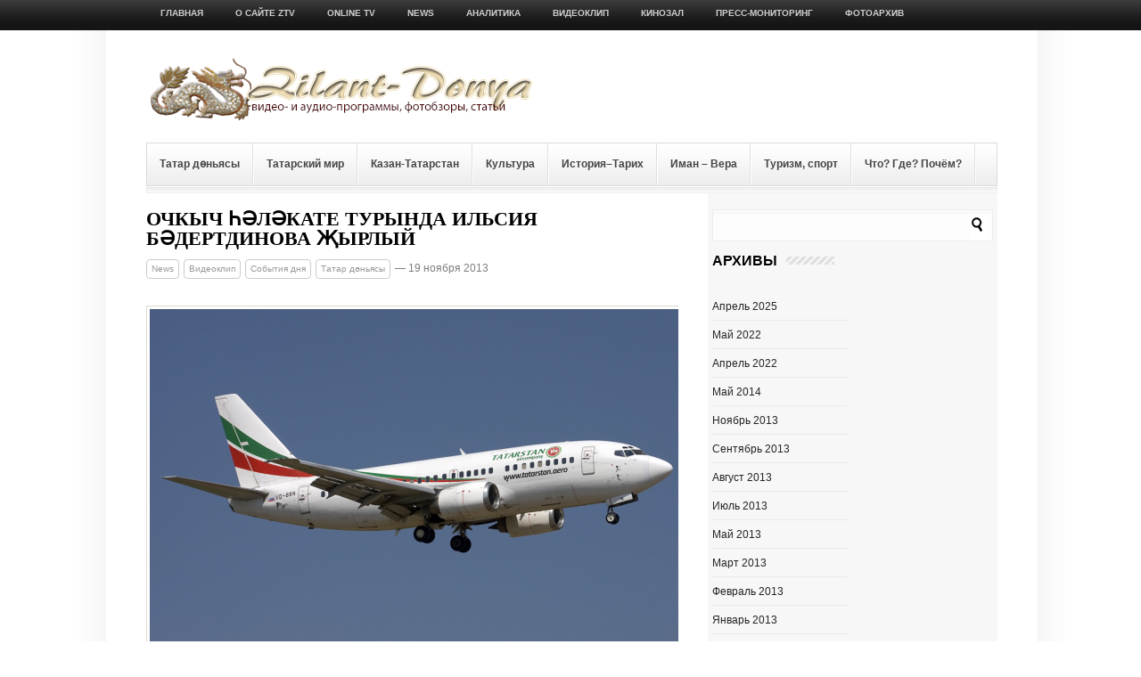

--- FILE ---
content_type: text/html; charset=UTF-8
request_url: http://zilanttv.ru/news/ochkych-helekate-turynda-ilsiya-bedertdinova-zhyrlyj/
body_size: 13790
content:
<!DOCTYPE html PUBLIC "-//W3C//DTD XHTML 1.0 Transitional//EN" "http://www.w3.org/TR/xhtml1/DTD/xhtml1-transitional.dtd">
<html lang="ru-RU">
<head>
<meta http-equiv="Content-Type" content="text/html; charset=UTF-8" />
<meta name='loginza-verification' content='9043497834a88947c2f2ae9366f7d6f3' />
<title>Очкыч һәләкате турында Ильсия Бәдертдинова җырлый | Зилант-Дөнья</title>
<link rel="stylesheet" type="text/css" href="http://zilanttv.ru/wp-content/themes/LondonLive/style.css" />
<link rel="stylesheet" type="text/css" href="http://zilanttv.ru/wp-content/themes/LondonLive/scripts/css/skins/featured_long_style.css" />
<link rel="stylesheet" type="text/css" href="http://zilanttv.ru/wp-content/themes/LondonLive/scripts/css/featured_long.css" />
<link rel="stylesheet" type="text/css" href="http://zilanttv.ru/wp-content/themes/LondonLive/scripts/css/tabs.css" />
<link rel="stylesheet" type="text/css" href="http://zilanttv.ru/wp-content/themes/LondonLive/scripts/css/firstnavigation.css" />
<link rel="stylesheet" type="text/css" href="http://zilanttv.ru/wp-content/themes/LondonLive/scripts/css/secondnavigation.css" />
<link rel="stylesheet" type="text/css" href="http://zilanttv.ru/wp-content/themes/LondonLive/scripts/css/skins/white-black/white-black.css" />
<link rel="stylesheet" type="text/css" href="http://zilanttv.ru/wp-content/themes/LondonLive/scripts/css/skins/slider/skyali/skin.css" />
<link rel="stylesheet" type="text/css" href="http://zilanttv.ru/wp-content/themes/LondonLive/scripts/css/prettyPhoto.css" />

<meta name='robots' content='max-image-preview:large' />
	<style>img:is([sizes="auto" i], [sizes^="auto," i]) { contain-intrinsic-size: 3000px 1500px }</style>
	<link rel="alternate" type="application/rss+xml" title="Зилант-Дөнья &raquo; Лента" href="http://zilanttv.ru/feed/" />
<link rel="alternate" type="application/rss+xml" title="Зилант-Дөнья &raquo; Лента комментариев" href="http://zilanttv.ru/comments/feed/" />
<link rel="alternate" type="application/rss+xml" title="Зилант-Дөнья &raquo; Лента комментариев к &laquo;Очкыч һәләкате турында Ильсия Бәдертдинова җырлый&raquo;" href="http://zilanttv.ru/news/ochkych-helekate-turynda-ilsiya-bedertdinova-zhyrlyj/feed/" />
<script type="text/javascript">
/* <![CDATA[ */
window._wpemojiSettings = {"baseUrl":"https:\/\/s.w.org\/images\/core\/emoji\/15.0.3\/72x72\/","ext":".png","svgUrl":"https:\/\/s.w.org\/images\/core\/emoji\/15.0.3\/svg\/","svgExt":".svg","source":{"concatemoji":"http:\/\/zilanttv.ru\/wp-includes\/js\/wp-emoji-release.min.js?ver=6.7.4"}};
/*! This file is auto-generated */
!function(i,n){var o,s,e;function c(e){try{var t={supportTests:e,timestamp:(new Date).valueOf()};sessionStorage.setItem(o,JSON.stringify(t))}catch(e){}}function p(e,t,n){e.clearRect(0,0,e.canvas.width,e.canvas.height),e.fillText(t,0,0);var t=new Uint32Array(e.getImageData(0,0,e.canvas.width,e.canvas.height).data),r=(e.clearRect(0,0,e.canvas.width,e.canvas.height),e.fillText(n,0,0),new Uint32Array(e.getImageData(0,0,e.canvas.width,e.canvas.height).data));return t.every(function(e,t){return e===r[t]})}function u(e,t,n){switch(t){case"flag":return n(e,"\ud83c\udff3\ufe0f\u200d\u26a7\ufe0f","\ud83c\udff3\ufe0f\u200b\u26a7\ufe0f")?!1:!n(e,"\ud83c\uddfa\ud83c\uddf3","\ud83c\uddfa\u200b\ud83c\uddf3")&&!n(e,"\ud83c\udff4\udb40\udc67\udb40\udc62\udb40\udc65\udb40\udc6e\udb40\udc67\udb40\udc7f","\ud83c\udff4\u200b\udb40\udc67\u200b\udb40\udc62\u200b\udb40\udc65\u200b\udb40\udc6e\u200b\udb40\udc67\u200b\udb40\udc7f");case"emoji":return!n(e,"\ud83d\udc26\u200d\u2b1b","\ud83d\udc26\u200b\u2b1b")}return!1}function f(e,t,n){var r="undefined"!=typeof WorkerGlobalScope&&self instanceof WorkerGlobalScope?new OffscreenCanvas(300,150):i.createElement("canvas"),a=r.getContext("2d",{willReadFrequently:!0}),o=(a.textBaseline="top",a.font="600 32px Arial",{});return e.forEach(function(e){o[e]=t(a,e,n)}),o}function t(e){var t=i.createElement("script");t.src=e,t.defer=!0,i.head.appendChild(t)}"undefined"!=typeof Promise&&(o="wpEmojiSettingsSupports",s=["flag","emoji"],n.supports={everything:!0,everythingExceptFlag:!0},e=new Promise(function(e){i.addEventListener("DOMContentLoaded",e,{once:!0})}),new Promise(function(t){var n=function(){try{var e=JSON.parse(sessionStorage.getItem(o));if("object"==typeof e&&"number"==typeof e.timestamp&&(new Date).valueOf()<e.timestamp+604800&&"object"==typeof e.supportTests)return e.supportTests}catch(e){}return null}();if(!n){if("undefined"!=typeof Worker&&"undefined"!=typeof OffscreenCanvas&&"undefined"!=typeof URL&&URL.createObjectURL&&"undefined"!=typeof Blob)try{var e="postMessage("+f.toString()+"("+[JSON.stringify(s),u.toString(),p.toString()].join(",")+"));",r=new Blob([e],{type:"text/javascript"}),a=new Worker(URL.createObjectURL(r),{name:"wpTestEmojiSupports"});return void(a.onmessage=function(e){c(n=e.data),a.terminate(),t(n)})}catch(e){}c(n=f(s,u,p))}t(n)}).then(function(e){for(var t in e)n.supports[t]=e[t],n.supports.everything=n.supports.everything&&n.supports[t],"flag"!==t&&(n.supports.everythingExceptFlag=n.supports.everythingExceptFlag&&n.supports[t]);n.supports.everythingExceptFlag=n.supports.everythingExceptFlag&&!n.supports.flag,n.DOMReady=!1,n.readyCallback=function(){n.DOMReady=!0}}).then(function(){return e}).then(function(){var e;n.supports.everything||(n.readyCallback(),(e=n.source||{}).concatemoji?t(e.concatemoji):e.wpemoji&&e.twemoji&&(t(e.twemoji),t(e.wpemoji)))}))}((window,document),window._wpemojiSettings);
/* ]]> */
</script>
<style id='wp-emoji-styles-inline-css' type='text/css'>

	img.wp-smiley, img.emoji {
		display: inline !important;
		border: none !important;
		box-shadow: none !important;
		height: 1em !important;
		width: 1em !important;
		margin: 0 0.07em !important;
		vertical-align: -0.1em !important;
		background: none !important;
		padding: 0 !important;
	}
</style>
<link rel='stylesheet' id='wp-block-library-css' href='http://zilanttv.ru/wp-includes/css/dist/block-library/style.min.css?ver=6.7.4' type='text/css' media='all' />
<style id='classic-theme-styles-inline-css' type='text/css'>
/*! This file is auto-generated */
.wp-block-button__link{color:#fff;background-color:#32373c;border-radius:9999px;box-shadow:none;text-decoration:none;padding:calc(.667em + 2px) calc(1.333em + 2px);font-size:1.125em}.wp-block-file__button{background:#32373c;color:#fff;text-decoration:none}
</style>
<style id='global-styles-inline-css' type='text/css'>
:root{--wp--preset--aspect-ratio--square: 1;--wp--preset--aspect-ratio--4-3: 4/3;--wp--preset--aspect-ratio--3-4: 3/4;--wp--preset--aspect-ratio--3-2: 3/2;--wp--preset--aspect-ratio--2-3: 2/3;--wp--preset--aspect-ratio--16-9: 16/9;--wp--preset--aspect-ratio--9-16: 9/16;--wp--preset--color--black: #000000;--wp--preset--color--cyan-bluish-gray: #abb8c3;--wp--preset--color--white: #ffffff;--wp--preset--color--pale-pink: #f78da7;--wp--preset--color--vivid-red: #cf2e2e;--wp--preset--color--luminous-vivid-orange: #ff6900;--wp--preset--color--luminous-vivid-amber: #fcb900;--wp--preset--color--light-green-cyan: #7bdcb5;--wp--preset--color--vivid-green-cyan: #00d084;--wp--preset--color--pale-cyan-blue: #8ed1fc;--wp--preset--color--vivid-cyan-blue: #0693e3;--wp--preset--color--vivid-purple: #9b51e0;--wp--preset--gradient--vivid-cyan-blue-to-vivid-purple: linear-gradient(135deg,rgba(6,147,227,1) 0%,rgb(155,81,224) 100%);--wp--preset--gradient--light-green-cyan-to-vivid-green-cyan: linear-gradient(135deg,rgb(122,220,180) 0%,rgb(0,208,130) 100%);--wp--preset--gradient--luminous-vivid-amber-to-luminous-vivid-orange: linear-gradient(135deg,rgba(252,185,0,1) 0%,rgba(255,105,0,1) 100%);--wp--preset--gradient--luminous-vivid-orange-to-vivid-red: linear-gradient(135deg,rgba(255,105,0,1) 0%,rgb(207,46,46) 100%);--wp--preset--gradient--very-light-gray-to-cyan-bluish-gray: linear-gradient(135deg,rgb(238,238,238) 0%,rgb(169,184,195) 100%);--wp--preset--gradient--cool-to-warm-spectrum: linear-gradient(135deg,rgb(74,234,220) 0%,rgb(151,120,209) 20%,rgb(207,42,186) 40%,rgb(238,44,130) 60%,rgb(251,105,98) 80%,rgb(254,248,76) 100%);--wp--preset--gradient--blush-light-purple: linear-gradient(135deg,rgb(255,206,236) 0%,rgb(152,150,240) 100%);--wp--preset--gradient--blush-bordeaux: linear-gradient(135deg,rgb(254,205,165) 0%,rgb(254,45,45) 50%,rgb(107,0,62) 100%);--wp--preset--gradient--luminous-dusk: linear-gradient(135deg,rgb(255,203,112) 0%,rgb(199,81,192) 50%,rgb(65,88,208) 100%);--wp--preset--gradient--pale-ocean: linear-gradient(135deg,rgb(255,245,203) 0%,rgb(182,227,212) 50%,rgb(51,167,181) 100%);--wp--preset--gradient--electric-grass: linear-gradient(135deg,rgb(202,248,128) 0%,rgb(113,206,126) 100%);--wp--preset--gradient--midnight: linear-gradient(135deg,rgb(2,3,129) 0%,rgb(40,116,252) 100%);--wp--preset--font-size--small: 13px;--wp--preset--font-size--medium: 20px;--wp--preset--font-size--large: 36px;--wp--preset--font-size--x-large: 42px;--wp--preset--spacing--20: 0.44rem;--wp--preset--spacing--30: 0.67rem;--wp--preset--spacing--40: 1rem;--wp--preset--spacing--50: 1.5rem;--wp--preset--spacing--60: 2.25rem;--wp--preset--spacing--70: 3.38rem;--wp--preset--spacing--80: 5.06rem;--wp--preset--shadow--natural: 6px 6px 9px rgba(0, 0, 0, 0.2);--wp--preset--shadow--deep: 12px 12px 50px rgba(0, 0, 0, 0.4);--wp--preset--shadow--sharp: 6px 6px 0px rgba(0, 0, 0, 0.2);--wp--preset--shadow--outlined: 6px 6px 0px -3px rgba(255, 255, 255, 1), 6px 6px rgba(0, 0, 0, 1);--wp--preset--shadow--crisp: 6px 6px 0px rgba(0, 0, 0, 1);}:where(.is-layout-flex){gap: 0.5em;}:where(.is-layout-grid){gap: 0.5em;}body .is-layout-flex{display: flex;}.is-layout-flex{flex-wrap: wrap;align-items: center;}.is-layout-flex > :is(*, div){margin: 0;}body .is-layout-grid{display: grid;}.is-layout-grid > :is(*, div){margin: 0;}:where(.wp-block-columns.is-layout-flex){gap: 2em;}:where(.wp-block-columns.is-layout-grid){gap: 2em;}:where(.wp-block-post-template.is-layout-flex){gap: 1.25em;}:where(.wp-block-post-template.is-layout-grid){gap: 1.25em;}.has-black-color{color: var(--wp--preset--color--black) !important;}.has-cyan-bluish-gray-color{color: var(--wp--preset--color--cyan-bluish-gray) !important;}.has-white-color{color: var(--wp--preset--color--white) !important;}.has-pale-pink-color{color: var(--wp--preset--color--pale-pink) !important;}.has-vivid-red-color{color: var(--wp--preset--color--vivid-red) !important;}.has-luminous-vivid-orange-color{color: var(--wp--preset--color--luminous-vivid-orange) !important;}.has-luminous-vivid-amber-color{color: var(--wp--preset--color--luminous-vivid-amber) !important;}.has-light-green-cyan-color{color: var(--wp--preset--color--light-green-cyan) !important;}.has-vivid-green-cyan-color{color: var(--wp--preset--color--vivid-green-cyan) !important;}.has-pale-cyan-blue-color{color: var(--wp--preset--color--pale-cyan-blue) !important;}.has-vivid-cyan-blue-color{color: var(--wp--preset--color--vivid-cyan-blue) !important;}.has-vivid-purple-color{color: var(--wp--preset--color--vivid-purple) !important;}.has-black-background-color{background-color: var(--wp--preset--color--black) !important;}.has-cyan-bluish-gray-background-color{background-color: var(--wp--preset--color--cyan-bluish-gray) !important;}.has-white-background-color{background-color: var(--wp--preset--color--white) !important;}.has-pale-pink-background-color{background-color: var(--wp--preset--color--pale-pink) !important;}.has-vivid-red-background-color{background-color: var(--wp--preset--color--vivid-red) !important;}.has-luminous-vivid-orange-background-color{background-color: var(--wp--preset--color--luminous-vivid-orange) !important;}.has-luminous-vivid-amber-background-color{background-color: var(--wp--preset--color--luminous-vivid-amber) !important;}.has-light-green-cyan-background-color{background-color: var(--wp--preset--color--light-green-cyan) !important;}.has-vivid-green-cyan-background-color{background-color: var(--wp--preset--color--vivid-green-cyan) !important;}.has-pale-cyan-blue-background-color{background-color: var(--wp--preset--color--pale-cyan-blue) !important;}.has-vivid-cyan-blue-background-color{background-color: var(--wp--preset--color--vivid-cyan-blue) !important;}.has-vivid-purple-background-color{background-color: var(--wp--preset--color--vivid-purple) !important;}.has-black-border-color{border-color: var(--wp--preset--color--black) !important;}.has-cyan-bluish-gray-border-color{border-color: var(--wp--preset--color--cyan-bluish-gray) !important;}.has-white-border-color{border-color: var(--wp--preset--color--white) !important;}.has-pale-pink-border-color{border-color: var(--wp--preset--color--pale-pink) !important;}.has-vivid-red-border-color{border-color: var(--wp--preset--color--vivid-red) !important;}.has-luminous-vivid-orange-border-color{border-color: var(--wp--preset--color--luminous-vivid-orange) !important;}.has-luminous-vivid-amber-border-color{border-color: var(--wp--preset--color--luminous-vivid-amber) !important;}.has-light-green-cyan-border-color{border-color: var(--wp--preset--color--light-green-cyan) !important;}.has-vivid-green-cyan-border-color{border-color: var(--wp--preset--color--vivid-green-cyan) !important;}.has-pale-cyan-blue-border-color{border-color: var(--wp--preset--color--pale-cyan-blue) !important;}.has-vivid-cyan-blue-border-color{border-color: var(--wp--preset--color--vivid-cyan-blue) !important;}.has-vivid-purple-border-color{border-color: var(--wp--preset--color--vivid-purple) !important;}.has-vivid-cyan-blue-to-vivid-purple-gradient-background{background: var(--wp--preset--gradient--vivid-cyan-blue-to-vivid-purple) !important;}.has-light-green-cyan-to-vivid-green-cyan-gradient-background{background: var(--wp--preset--gradient--light-green-cyan-to-vivid-green-cyan) !important;}.has-luminous-vivid-amber-to-luminous-vivid-orange-gradient-background{background: var(--wp--preset--gradient--luminous-vivid-amber-to-luminous-vivid-orange) !important;}.has-luminous-vivid-orange-to-vivid-red-gradient-background{background: var(--wp--preset--gradient--luminous-vivid-orange-to-vivid-red) !important;}.has-very-light-gray-to-cyan-bluish-gray-gradient-background{background: var(--wp--preset--gradient--very-light-gray-to-cyan-bluish-gray) !important;}.has-cool-to-warm-spectrum-gradient-background{background: var(--wp--preset--gradient--cool-to-warm-spectrum) !important;}.has-blush-light-purple-gradient-background{background: var(--wp--preset--gradient--blush-light-purple) !important;}.has-blush-bordeaux-gradient-background{background: var(--wp--preset--gradient--blush-bordeaux) !important;}.has-luminous-dusk-gradient-background{background: var(--wp--preset--gradient--luminous-dusk) !important;}.has-pale-ocean-gradient-background{background: var(--wp--preset--gradient--pale-ocean) !important;}.has-electric-grass-gradient-background{background: var(--wp--preset--gradient--electric-grass) !important;}.has-midnight-gradient-background{background: var(--wp--preset--gradient--midnight) !important;}.has-small-font-size{font-size: var(--wp--preset--font-size--small) !important;}.has-medium-font-size{font-size: var(--wp--preset--font-size--medium) !important;}.has-large-font-size{font-size: var(--wp--preset--font-size--large) !important;}.has-x-large-font-size{font-size: var(--wp--preset--font-size--x-large) !important;}
:where(.wp-block-post-template.is-layout-flex){gap: 1.25em;}:where(.wp-block-post-template.is-layout-grid){gap: 1.25em;}
:where(.wp-block-columns.is-layout-flex){gap: 2em;}:where(.wp-block-columns.is-layout-grid){gap: 2em;}
:root :where(.wp-block-pullquote){font-size: 1.5em;line-height: 1.6;}
</style>
<script type="text/javascript" src="http://zilanttv.ru/wp-content/themes/LondonLive/scripts/js/jquery.min.js?ver=6.7.4" id="jquery-js"></script>
<script type="text/javascript" src="http://zilanttv.ru/wp-content/themes/LondonLive/scripts/js/jquery-ui.min.js?ver=6.7.4" id="jquery-ui-js"></script>
<script type="text/javascript" src="http://zilanttv.ru/wp-content/themes/LondonLive/scripts/js/tabs.js?ver=6.7.4" id="tabs-js"></script>
<script type="text/javascript" src="http://zilanttv.ru/wp-content/themes/LondonLive/scripts/js/superfish.js?ver=6.7.4" id="superfish-js"></script>
<script type="text/javascript" src="http://zilanttv.ru/wp-content/themes/LondonLive/scripts/js/hoverIntent.js?ver=6.7.4" id="hover-js"></script>
<script type="text/javascript" src="http://zilanttv.ru/wp-content/themes/LondonLive/scripts/js/custom.js?ver=6.7.4" id="custom-js"></script>
<script type="text/javascript" src="http://zilanttv.ru/wp-content/themes/LondonLive/scripts/js/jquery.jcarousel.min.js?ver=6.7.4" id="jcarousel-js"></script>
<script type="text/javascript" src="http://zilanttv.ru/wp-content/themes/LondonLive/scripts/js/jquery.prettyPhoto.js?ver=6.7.4" id="prettyphoto-js"></script>
<link rel="https://api.w.org/" href="http://zilanttv.ru/wp-json/" /><link rel="alternate" title="JSON" type="application/json" href="http://zilanttv.ru/wp-json/wp/v2/posts/2208" /><link rel="EditURI" type="application/rsd+xml" title="RSD" href="http://zilanttv.ru/xmlrpc.php?rsd" />
<meta name="generator" content="WordPress 6.7.4" />
<link rel="canonical" href="http://zilanttv.ru/news/ochkych-helekate-turynda-ilsiya-bedertdinova-zhyrlyj/" />
<link rel='shortlink' href='http://zilanttv.ru/?p=2208' />
<link rel="alternate" title="oEmbed (JSON)" type="application/json+oembed" href="http://zilanttv.ru/wp-json/oembed/1.0/embed?url=http%3A%2F%2Fzilanttv.ru%2Fnews%2Fochkych-helekate-turynda-ilsiya-bedertdinova-zhyrlyj%2F" />
<link rel="alternate" title="oEmbed (XML)" type="text/xml+oembed" href="http://zilanttv.ru/wp-json/oembed/1.0/embed?url=http%3A%2F%2Fzilanttv.ru%2Fnews%2Fochkych-helekate-turynda-ilsiya-bedertdinova-zhyrlyj%2F&#038;format=xml" />
<!-- start Simple Custom CSS and JS -->
<style type="text/css">
.post_heading,
.related_articles,
.video-overlay{
	display: none;
}

html{
	font-family: Georgia,serif;
}

.content, 
.content p, 
.content ol li,
.content ul li{
    font-family: Georgia,serif;
    font-size: 17px !important;
	line-height: 1.3em;
}
#left div.single div.content li, 
#page div.entry-content li {
    line-height: 1.3em;
}
.content a {
    border-bottom: 1px solid red !important;
}
#left div.single div.content a:hover, 
#page div.entry-content a:hover, 
#left_no_sidebar div.entry-content a:hover,
.content a:hover {
    color: green;
    text-decoration: none;
	border-bottom: 1px solid green !important;
}
blockquote p, 
blockquote p em {
    font-size: 20px;
}
blockquote {
    box-shadow: 10px 10px 10px #e1e1e1;
    border-radius: 6px;
    padding-right: 6px;
}
.aligncenter {
    margin-left: auto;
    margin-right: auto;
}
.aligncenter .wp-caption-text {
    text-align: center !important;
}</style>
<!-- end Simple Custom CSS and JS -->


<!--[if IE 7]>
        <link rel="stylesheet" type="text/css" href="http://zilanttv.ru/wp-content/themes/LondonLive/scripts/css/ie7.css">
<![endif]-->

</head>

<body>

<div id="container">

<div id="headernavigation">

<div class="navigation">
 					<ul id="menu-topmenu" class="firstnav-menu sf-menu"><li id="menu-item-239" class="menu-item menu-item-type-custom menu-item-object-custom menu-item-home menu-item-239"><a href="http://zilanttv.ru/">Главная</a></li>
<li id="menu-item-1103" class="menu-item menu-item-type-post_type menu-item-object-page menu-item-1103"><a href="http://zilanttv.ru/ztv-dlya-vas/">О сайте ZTV</a></li>
<li id="menu-item-334" class="menu-item menu-item-type-post_type menu-item-object-page menu-item-334"><a href="http://zilanttv.ru/online-tv/">Online TV</a></li>
<li id="menu-item-1106" class="menu-item menu-item-type-taxonomy menu-item-object-category current-post-ancestor current-menu-parent current-post-parent menu-item-1106"><a href="http://zilanttv.ru/category/news/" title="Новости-Хәбәрләр">News</a></li>
<li id="menu-item-1107" class="menu-item menu-item-type-taxonomy menu-item-object-category menu-item-1107"><a href="http://zilanttv.ru/category/analytics/">Аналитика</a></li>
<li id="menu-item-1108" class="menu-item menu-item-type-taxonomy menu-item-object-category current-post-ancestor current-menu-parent current-post-parent menu-item-1108"><a href="http://zilanttv.ru/category/video/">Видеоклип</a></li>
<li id="menu-item-1109" class="menu-item menu-item-type-taxonomy menu-item-object-category menu-item-1109"><a href="http://zilanttv.ru/category/cinema/">Кинозал</a></li>
<li id="menu-item-1283" class="menu-item menu-item-type-taxonomy menu-item-object-category menu-item-1283"><a href="http://zilanttv.ru/category/pressmonitoring/">Пресс-мониторинг</a></li>
<li id="menu-item-1307" class="menu-item menu-item-type-taxonomy menu-item-object-category menu-item-1307"><a href="http://zilanttv.ru/category/foto/">Фотоархив</a></li>
</ul>                    <div class="icon_holder"></div><!-- #icon holder closer --></div><!-- #navigation closer -->
</div><!-- #headernavigation closer -->
<div id="content">
<div id="white_space">
<div id="content_holder">
<div id="header">
<a href="http://zilanttv.ru"><img src="http://zilanttv.ru/wp-content/uploads/2012/03/logotype2.png"  border="0" alt="Зилант-Дөнья" class="logo"  /></a><div class="ad hideobject"><img src="http://zilanttv.ru/wp-content/themes/LondonLive/images/468-60.png" alt="468 X 60" /></div><!-- #ad 468x60 closer --></div><!-- #header closer -->
<div id="categories">
    					<ul id="menu-d%d3%a9nya" class="secondnav-menu sf-js-enabled sf-menu"><li id="menu-item-876" class="menu-item menu-item-type-taxonomy menu-item-object-category current-post-ancestor current-menu-parent current-post-parent menu-item-876"><a href="http://zilanttv.ru/category/tatarworld/">Татар дөньясы</a></li>
<li id="menu-item-1111" class="menu-item menu-item-type-taxonomy menu-item-object-category menu-item-1111"><a href="http://zilanttv.ru/category/mir/">Татарский мир</a></li>
<li id="menu-item-874" class="menu-item menu-item-type-taxonomy menu-item-object-category menu-item-874"><a href="http://zilanttv.ru/category/tatarstan/">Казан-Татарстан</a></li>
<li id="menu-item-1115" class="menu-item menu-item-type-taxonomy menu-item-object-category menu-item-1115"><a href="http://zilanttv.ru/category/madaniyat/" title="Культура &#8212; Мэдэният">Культура</a></li>
<li id="menu-item-875" class="menu-item menu-item-type-taxonomy menu-item-object-category menu-item-875"><a href="http://zilanttv.ru/category/tarih/">История–Тарих</a></li>
<li id="menu-item-1112" class="menu-item menu-item-type-taxonomy menu-item-object-category menu-item-1112"><a href="http://zilanttv.ru/category/iman/">Иман – Вера</a></li>
<li id="menu-item-1117" class="menu-item menu-item-type-taxonomy menu-item-object-category menu-item-1117"><a href="http://zilanttv.ru/category/tourism/" title="Туризм – Сафар">Туризм, спорт</a></li>
<li id="menu-item-1118" class="menu-item menu-item-type-taxonomy menu-item-object-category menu-item-1118"><a href="http://zilanttv.ru/category/money/">Что? Где? Почём?</a></li>
</ul>                    
</div><!-- #categories closer -->
<div class="cat_line"></div>

<div id="middle">
<div id="left" style="width:605px;">

<div class="single">

<div class="active"><h1><a href="http://zilanttv.ru/news/ochkych-helekate-turynda-ilsiya-bedertdinova-zhyrlyj/">Очкыч һәләкате турында Ильсия Бәдертдинова җырлый</a></h1></div>

<div class="date">

<div class="left">

<span class="date"><a href="http://zilanttv.ru/category/news/" rel="category tag">News</a> <a href="http://zilanttv.ru/category/video/" rel="category tag">Видеоклип</a> <a href="http://zilanttv.ru/category/slider/" rel="category tag">События дня</a> <a href="http://zilanttv.ru/category/tatarworld/" rel="category tag">Татар дөньясы</a><span class="time"> — 19 ноября 2013</span></span>

</div><!-- #left -->

</div><!-- #date -->

<div class="content">
	<div class="thumb ">			<div class="entry-content" style="position: relative;overflow: hidden;">					
				<a style="display: block;" href="#video_holder" rel="prettyPhoto" title="Очкыч һәләкате турында Ильсия Бәдертдинова җырлый">
					<!--img src="http://zilanttv.ru/wp-content/themes/LondonLive/thumb.php?src=http://zilanttv.ru/wp-content/uploads/2013/11/aviakompaniyatatarstan.png&amp;w=340&amp;h=192&amp;zc=1&amp;q=100"  
					alt="Очкыч һәләкате турында Ильсия Бәдертдинова җырлый" class="imgf" /-->
					<div class="video-overlay"></div>
					<img width="600" height="398" src="http://zilanttv.ru/wp-content/uploads/2013/11/aviakompaniyatatarstan-600x398.png" class="single wp-post-image" alt="Очкыч һәләкате турында Ильсия Бәдертдинова җырлый" decoding="async" fetchpriority="high" srcset="http://zilanttv.ru/wp-content/uploads/2013/11/aviakompaniyatatarstan-600x398.png 600w, http://zilanttv.ru/wp-content/uploads/2013/11/aviakompaniyatatarstan-300x199.png 300w, http://zilanttv.ru/wp-content/uploads/2013/11/aviakompaniyatatarstan.png 1023w" sizes="(max-width: 600px) 100vw, 600px" />				</a>
			</div>
		</div><!-- #thumb -->
		</div><!-- #content -->

	<div id="video_holder" style="display:none;"><object width="480" height="360"><param name="movie" value="//www.youtube.com/v/AQDf2aT6GCo?version=3&hl=ru_RU&rel=0"></param><param name="allowFullScreen" value="true"></param><param name="allowscriptaccess" value="always"></param><embed src="//www.youtube.com/v/AQDf2aT6GCo?version=3&hl=ru_RU&rel=0" type="application/x-shockwave-flash" width="480" height="360" allowscriptaccess="always" allowfullscreen="true"></embed></object></div>

<div class="post_heading"><h2 class="left_heading ">На эту тему</h2></div><!-- #post_heading -->
<div class="related_articles ">
			<a href="http://zilanttv.ru/news/kniga-vechnye-lyudi-frontoviki-deyateli-kultury-tatarstana-portrety-i-sudby/" title="Книга: Вечные люди. Фронтовики — деятели культуры Татарстана: портреты и судьбы">
				<img width="140" height="111" src="http://zilanttv.ru/wp-content/uploads/2025/04/horisontal-140x111.png" class="attachment-naetutemu size-naetutemu wp-post-image" alt="" decoding="async" />				<!--img class="aaa" src="http://zilanttv.ru/wp-content/themes/LondonLive/thumb.php?src=/wp-content/uploads/2025/04/horisontal.png&amp;w=95&amp;h=74&amp;zc=1&amp;q=100" 
					alt="Книга: Вечные люди. Фронтовики — деятели культуры Татарстана: портреты и судьбы" /-->				
			</a>
						<a href="http://zilanttv.ru/tatarworld/yugaltu-poterya-film-i-yagafarova-40-min/" title="&#171;Югалту&#187;- &#171;Потеря&#187; Новый фильм И.Ягафарова (40 мин.)">
				<img width="140" height="111" src="http://zilanttv.ru/wp-content/uploads/2014/05/YUgaltu-140x111.png" class="attachment-naetutemu size-naetutemu wp-post-image" alt="" decoding="async" />				<!--img class="aaa" src="http://zilanttv.ru/wp-content/themes/LondonLive/thumb.php?src=/wp-content/uploads/2014/05/YUgaltu-1024x546.png&amp;w=95&amp;h=74&amp;zc=1&amp;q=100" 
					alt="&#171;Югалту&#187;- &#171;Потеря&#187; Новый фильм И.Ягафарова (40 мин.)" /-->				
			</a>
						<a href="http://zilanttv.ru/cinema/1619/" title="Минем заманам (нәфис фильм)">
				<img width="140" height="111" src="http://zilanttv.ru/wp-content/uploads/2014/05/Zaman-1-140x111.jpg" class="attachment-naetutemu size-naetutemu wp-post-image" alt="" decoding="async" loading="lazy" />				<!--img class="aaa" src="http://zilanttv.ru/wp-content/themes/LondonLive/thumb.php?src=/wp-content/uploads/2014/05/Zaman-1-1024x623.jpg&amp;w=95&amp;h=74&amp;zc=1&amp;q=100" 
					alt="Минем заманам (нәфис фильм)" /-->				
			</a>
						<a href="http://zilanttv.ru/tatarworld/karamaly-gobej-rishat-tuxvatullin-kliby-video-4-min/" title="Карамалы Гобәй &#8212; Ришат Тухватуллин клибы  (видео 4 мин)">	
				<!--img class="bbb" src="http://zilanttv.ru/wp-content/themes/LondonLive/thumb.php?src=/wp-content/uploads/2014/05/CHuvachok.png&amp;w=95&amp;h=74&amp;zc=1&amp;q=100" 
					alt="Карамалы Гобәй &#8212; Ришат Тухватуллин клибы  (видео 4 мин)" class="last" /-->
				<img width="140" height="111" src="http://zilanttv.ru/wp-content/uploads/2014/05/CHuvachok-140x111.png" class="attachment-naetutemu size-naetutemu wp-post-image" alt="" decoding="async" loading="lazy" />			</a>
		</div><!-- #related_articles -->

<div class="post_heading"><h2 class="left_heading ">Распространить</h2></div><!-- #post_heading -->

<div class="share "> 
	[uptolike]  <!--a href="http://www.facebook.com/sharer.php?u=http://zilanttv.ru/news/ochkych-helekate-turynda-ilsiya-bedertdinova-zhyrlyj/&t=Очкыч һәләкате турында Ильсия Бәдертдинова җырлый"><img src="http://zilanttv.ru/wp-content/themes/LondonLive/images/facebook-icon.png" class="shareimg" /></a>
  <a href="http://twitter.com/home/?status=Очкыч һәләкате турында Ильсия Бәдертдинова җырлый&nbsp;-&nbsp;http://zilanttv.ru/news/ochkych-helekate-turynda-ilsiya-bedertdinova-zhyrlyj/"><img src="http://zilanttv.ru/wp-content/themes/LondonLive/images/twitter-icon.png" class="shareimg" /></a>
  <a href="http://www.reddit.com/submit?url=http://zilanttv.ru/news/ochkych-helekate-turynda-ilsiya-bedertdinova-zhyrlyj/&amp;title=Очкыч һәләкате турында Ильсия Бәдертдинова җырлый"><img src="http://zilanttv.ru/wp-content/themes/LondonLive/images/reddit-icon.png" class="shareimg" /></a>
  <a href="http://digg.com/submit?url=http://zilanttv.ru/news/ochkych-helekate-turynda-ilsiya-bedertdinova-zhyrlyj/&amp;title=Очкыч һәләкате турында Ильсия Бәдертдинова җырлый&amp;thumbnails=1"><img src="http://zilanttv.ru/wp-content/themes/LondonLive/images/digg-icon.png" class="shareimg" /></a>
  <a href="http://www.google.com/reader/link?title=Очкыч һәләкате турында Ильсия Бәдертдинова җырлый&amp;url=http://zilanttv.ru/news/ochkych-helekate-turynda-ilsiya-bedertdinova-zhyrlyj/"><img src="http://zilanttv.ru/wp-content/themes/LondonLive/images/google-icon.png" class="shareimg" /></a>
  <a href="http://www.stumbleupon.com/submit?url=http://zilanttv.ru/news/ochkych-helekate-turynda-ilsiya-bedertdinova-zhyrlyj/&amp;title=Очкыч һәләкате турында Ильсия Бәдертдинова җырлый"><img src="http://zilanttv.ru/wp-content/themes/LondonLive/images/stumbleupon-icon.png" class="shareimg" /></a>
  <a href="http://www.linkedin.com/shareArticle?mini=true&amp;url=http://zilanttv.ru/news/ochkych-helekate-turynda-ilsiya-bedertdinova-zhyrlyj/&amp;title=Очкыч һәләкате турында Ильсия Бәдертдинова җырлый&amp;source="><img src="http://zilanttv.ru/wp-content/themes/LondonLive/images/linkedin-icon.png" class="shareimg" /></a>
  <a href="http://del.icio.us/post?url=http://zilanttv.ru/news/ochkych-helekate-turynda-ilsiya-bedertdinova-zhyrlyj/&amp;title=Очкыч һәләкате турында Ильсия Бәдертдинова җырлый"><img src="http://zilanttv.ru/wp-content/themes/LondonLive/images/delicious-icon.png" class="last shareimg" /></a-->
</div><!-- #share -->

	<!--div class="post_heading"><h2 class="left_heading ">Об авторе</h2></div>
	<div class="author ">
		<div class="icon">
			<img alt='' src='https://secure.gravatar.com/avatar/439989d6d5fd8651dc072eac83ea85b0?s=75&#038;d=mm&#038;r=g' srcset='https://secure.gravatar.com/avatar/439989d6d5fd8651dc072eac83ea85b0?s=150&#038;d=mm&#038;r=g 2x' class='avatar avatar-75 photo' height='75' width='75' loading='lazy' decoding='async'/>			<div class="title"><a href="http://rimzil.ru" title="Перейти на сайт Rimzil" rel="author external">Rimzil</a></div>
		</div>
		<div class="authorcontent">
		<p></p>
		</div>
	</div><!-- #author -->

	</div><!-- #single -->


<div class="post_heading"><h2 class="left_heading">(2) комментариев </h2></div><!-- #post_heading -->
  
<div id="comments">




	<div id="respond" class="comment-respond">
		<h3 id="reply-title" class="comment-reply-title">Добавить комментарий <small><a rel="nofollow" id="cancel-comment-reply-link" href="/news/ochkych-helekate-turynda-ilsiya-bedertdinova-zhyrlyj/#respond" style="display:none;">Отменить ответ</a></small></h3><form action="http://zilanttv.ru/wp-comments-post.php" method="post" id="commentform" class="comment-form"><p class="comment-notes"><span id="email-notes">Ваш адрес email не будет опубликован.</span> <span class="required-field-message">Обязательные поля помечены <span class="required">*</span></span></p><p class="comment-form-comment"><label for="comment">Комментарий <span class="required">*</span></label> <textarea id="comment" name="comment" cols="45" rows="8" maxlength="65525" required="required"></textarea></p><p class="comment-form-author"><label for="author">Имя <span class="required">*</span></label> <input id="author" name="author" type="text" value="" size="30" maxlength="245" autocomplete="name" required="required" /></p>
<p class="comment-form-email"><label for="email">Email <span class="required">*</span></label> <input id="email" name="email" type="text" value="" size="30" maxlength="100" aria-describedby="email-notes" autocomplete="email" required="required" /></p>
<p class="comment-form-url"><label for="url">Сайт</label> <input id="url" name="url" type="text" value="" size="30" maxlength="200" autocomplete="url" /></p>
<p class="comment-form-cookies-consent"><input id="wp-comment-cookies-consent" name="wp-comment-cookies-consent" type="checkbox" value="yes" /> <label for="wp-comment-cookies-consent">Сохранить моё имя, email и адрес сайта в этом браузере для последующих моих комментариев.</label></p>
<p class="form-submit"><input name="submit" type="submit" id="submit" class="submit" value="Отправить комментарий" /> <input type='hidden' name='comment_post_ID' value='2208' id='comment_post_ID' />
<input type='hidden' name='comment_parent' id='comment_parent' value='0' />
</p><p style="display: none;"><input type="hidden" id="akismet_comment_nonce" name="akismet_comment_nonce" value="c2651e229a" /></p><p style="display: none !important;"><label>&#916;<textarea name="ak_hp_textarea" cols="45" rows="8" maxlength="100"></textarea></label><input type="hidden" id="ak_js_1" name="ak_js" value="136"/><script>document.getElementById( "ak_js_1" ).setAttribute( "value", ( new Date() ).getTime() );</script></p></form>	</div><!-- #respond -->
	<p class="akismet_comment_form_privacy_notice">This site uses Akismet to reduce spam. <a href="https://akismet.com/privacy/" target="_blank" rel="nofollow noopener">Learn how your comment data is processed</a>.</p> </div><!-- Comment Holder -->



﻿</div><!-- #left closer -->
<div id="right">
<div id="search-2" class="widget-container widget_search rightwidget"><form method="get" id="searchform" action="http://zilanttv.ru">
<input type="text" class="search"  name="s" id="s" value="" />
<input type="submit" class="searchb" value="" />
</form></div><!-- //**********************************
   TABS POPULAR, RECENT, COMMENTS, TAGS
//*************************************** -->
<div id="londontabs" class="widget hideobject">

<h3 class="widget-title"><span class="title">Интерактив</span></h3>

<div id="tabsheader" class="tabsheader">
<ul class="tabnav">
<li><a href="#populartab">Популярное</a></li>
<li><a href="#recenttab">Новое</a></li>
<li><a href="#commentstab">Комментарии</a></li>
<li class="tagslast"><a href="#tagtab" class="tagslast">Тэги</a></li>
</ul>
</div><!-- #header -->
<div id="populartab" class="tabdiv"><!-- #popular -->
<div class="tab_inside">
<a href="http://zilanttv.ru/news/zilantkoshy/"><img src="http://zilanttv.ru/wp-content/themes/LondonLive/thumb.php?src=/wp-content/uploads/2012/04/abyilar.jpg&amp;w=53&amp;h=41&amp;zc=1&amp;q=100" alt="Зилант кошы турында Файзрахман һәм Римзил сөйлиләр" /></a>
<div class="content"><h1><a href="http://zilanttv.ru/news/zilantkoshy/">Зилант кошы турында Файзрахман һәм Римзил сөйлиләр</a></h1> <br  /> <span class="date">16 апреля,  2012   </span></div><!-- #content closer -->
</div><!-- #tab_inside -->
<div class="tab_inside">
<a href="http://zilanttv.ru/news/sokrovishha-v-kazani-press-konferenciya/"><img src="http://zilanttv.ru/wp-content/themes/LondonLive/thumb.php?src=/wp-content/uploads/2012/06/21.jpg&amp;w=53&amp;h=41&amp;zc=1&amp;q=100" alt="2. Сокровища в Казани: пресс-конференция" /></a>
<div class="content"><h1><a href="http://zilanttv.ru/news/sokrovishha-v-kazani-press-konferenciya/">2. Сокровища в Казани: пресс-конференция</a></h1> <br  /> <span class="date">20 июня,  2012   </span></div><!-- #content closer -->
</div><!-- #tab_inside -->
<div class="tab_inside">
<a href="http://zilanttv.ru/muse/snyapusha/"><img src="http://zilanttv.ru/wp-content/themes/LondonLive/thumb.php?src=/wp-content/uploads/2012/04/shurale.jpg&amp;w=53&amp;h=41&amp;zc=1&amp;q=100" alt="Волшебные сны Апуша" /></a>
<div class="content"><h1><a href="http://zilanttv.ru/muse/snyapusha/">Волшебные сны Апуша</a></h1> <br  /> <span class="date">25 апреля,  2012   </span></div><!-- #content closer -->
</div><!-- #tab_inside -->
<div class="tab_inside">
<a href="http://zilanttv.ru/news/minkitkyach/"><img src="http://zilanttv.ru/wp-content/themes/LondonLive/thumb.php?src=/wp-content/uploads/2012/05/mudarisaglyam.png&amp;w=53&amp;h=41&amp;zc=1&amp;q=100" alt="&#171;Мин киткәч тә әллә ни үзгәрмәс&#8230;&#187;" /></a>
<div class="content"><h1><a href="http://zilanttv.ru/news/minkitkyach/">&#171;Мин киткәч тә әллә ни үзгәрмәс&#8230;&#187;</a></h1> <br  /> <span class="date">01 мая,  2012   </span></div><!-- #content closer -->
</div><!-- #tab_inside -->
<div class="tab_inside">
<a href="http://zilanttv.ru/muse/tyrandot/"><img src="http://zilanttv.ru/wp-content/themes/LondonLive/thumb.php?src=/wp-content/uploads/2012/04/turandot.jpg&amp;w=53&amp;h=41&amp;zc=1&amp;q=100" alt="&#171;Принцесса Турандот&#187; татар тарихы турында" /></a>
<div class="content"><h1><a href="http://zilanttv.ru/muse/tyrandot/">&#171;Принцесса Турандот&#187; татар тарихы турында</a></h1> <br  /> <span class="date">08 апреля,  2012   </span></div><!-- #content closer -->
</div><!-- #tab_inside -->
</div><!--#popular -->


<div id="recenttab" class="tabdiv"><!-- #recent tab -->

<div class="tab_inside"><a href="http://zilanttv.ru/news/kniga-vechnye-lyudi-frontoviki-deyateli-kultury-tatarstana-portrety-i-sudby/"><img src="http://zilanttv.ru/wp-content/themes/LondonLive/thumb.php?src=/wp-content/uploads/2025/04/horisontal.png&amp;w=53&amp;h=41&amp;zc=1&amp;q=100" alt="Книга: Вечные люди. Фронтовики — деятели культуры Татарстана: портреты и судьбы" /></a>
<div class="content"><h1><a href="http://zilanttv.ru/news/kniga-vechnye-lyudi-frontoviki-deyateli-kultury-tatarstana-portrety-i-sudby/">Книга: Вечные люди. Фронтовики — деятели культуры Татарстана: портреты и судьбы</a></h1> <br  /> <span class="date">09 апреля,  2025</span></div><!-- #content closer -->
</div><!-- #tab_inside -->
<div class="tab_inside"><a href="http://zilanttv.ru/muse/vpalitresemnot/"><img src="http://zilanttv.ru/wp-content/themes/LondonLive/thumb.php?src=/wp-content/uploads/2022/05/Renat-Ibragimov.jpg&amp;w=53&amp;h=41&amp;zc=1&amp;q=100" alt="&#8230; А в палитре семь нот" /></a>
<div class="content"><h1><a href="http://zilanttv.ru/muse/vpalitresemnot/">&#8230; А в палитре семь нот</a></h1> <br  /> <span class="date">15 мая,  2022</span></div><!-- #content closer -->
</div><!-- #tab_inside -->
<div class="tab_inside"><a href="http://zilanttv.ru/document/timur/"><img src="http://zilanttv.ru/wp-content/themes/LondonLive/thumb.php?src=/wp-content/uploads/2022/04/Hakimov-1024x768.png&amp;w=53&amp;h=41&amp;zc=1&amp;q=100" alt="Электронное портфолио о путях мирного сотрудничества" /></a>
<div class="content"><h1><a href="http://zilanttv.ru/document/timur/">Электронное портфолио о путях мирного сотрудничества</a></h1> <br  /> <span class="date">12 апреля,  2022</span></div><!-- #content closer -->
</div><!-- #tab_inside -->
<div class="tab_inside"><a href="http://zilanttv.ru/tatarworld/yugaltu-poterya-film-i-yagafarova-40-min/"><img src="http://zilanttv.ru/wp-content/themes/LondonLive/thumb.php?src=/wp-content/uploads/2014/05/YUgaltu-1024x546.png&amp;w=53&amp;h=41&amp;zc=1&amp;q=100" alt="&#171;Югалту&#187;- &#171;Потеря&#187; Новый фильм И.Ягафарова (40 мин.)" /></a>
<div class="content"><h1><a href="http://zilanttv.ru/tatarworld/yugaltu-poterya-film-i-yagafarova-40-min/">&#171;Югалту&#187;- &#171;Потеря&#187; Новый фильм И.Ягафарова (40 мин.)</a></h1> <br  /> <span class="date">08 мая,  2014</span></div><!-- #content closer -->
</div><!-- #tab_inside -->
<div class="tab_inside"><a href="http://zilanttv.ru/cinema/1619/"><img src="http://zilanttv.ru/wp-content/themes/LondonLive/thumb.php?src=/wp-content/uploads/2014/05/Zaman-1-1024x623.jpg&amp;w=53&amp;h=41&amp;zc=1&amp;q=100" alt="Минем заманам (нәфис фильм)" /></a>
<div class="content"><h1><a href="http://zilanttv.ru/cinema/1619/">Минем заманам (нәфис фильм)</a></h1> <br  /> <span class="date">08 мая,  2014</span></div><!-- #content closer -->
</div><!-- #tab_inside -->

</div><!--#recent tab -->


<div id="commentstab" class="tabdiv"><!-- #commentstab -->


</div><!-- #commentstab -->


<div id="tagtab" class="tabdiv"><!-- #tagtab -->

<a href="http://zilanttv.ru/tag/faiz-%d1%81%d1%82%d1%83%d0%b4%d0%b8%d1%8f%d1%81%d0%b5/" class="tag-cloud-link tag-link-14 tag-link-position-1" style="font-size: 18.5pt;" aria-label="&quot;Faiz&quot; студиясе (3 элемента)">&quot;Faiz&quot; студиясе</a>
<a href="http://zilanttv.ru/tag/d%d3%a9nya-studiyase/" class="tag-cloud-link tag-link-104 tag-link-position-2" style="font-size: 8pt;" aria-label="&quot;Дөнья&quot; студиясе (1 элемент)">&quot;Дөнья&quot; студиясе</a>
<a href="http://zilanttv.ru/tag/aviakatastrofa/" class="tag-cloud-link tag-link-115 tag-link-position-3" style="font-size: 8pt;" aria-label="Авиакатастрофа (1 элемент)">Авиакатастрофа</a>
<a href="http://zilanttv.ru/tag/%d0%b0%d0%bb%d0%bc%d0%b0%d0%b7-%d1%85%d3%99%d0%bc%d0%b7%d0%b8%d0%bd/" class="tag-cloud-link tag-link-6 tag-link-position-4" style="font-size: 8pt;" aria-label="Алмаз Хәмзин (1 элемент)">Алмаз Хәмзин</a>
<a href="http://zilanttv.ru/tag/alsu/" class="tag-cloud-link tag-link-93 tag-link-position-5" style="font-size: 8pt;" aria-label="Алсу (1 элемент)">Алсу</a>
<a href="http://zilanttv.ru/tag/%d0%b1%d0%b0%d1%88%d0%ba%d0%be%d1%80%d1%82%d0%be%d1%81%d1%82%d0%b0%d0%bd/" class="tag-cloud-link tag-link-26 tag-link-position-6" style="font-size: 8pt;" aria-label="Башкортостан (1 элемент)">Башкортостан</a>
<a href="http://zilanttv.ru/tag/valiulla-yakupov/" class="tag-cloud-link tag-link-113 tag-link-position-7" style="font-size: 8pt;" aria-label="Валиулла Якупов (1 элемент)">Валиулла Якупов</a>
<a href="http://zilanttv.ru/tag/%d0%b3%d0%b0%d0%b1%d0%b4%d0%b5%d0%bb%d1%84%d3%99%d1%82-%d1%81%d0%b0%d1%84%d0%b8%d0%bd/" class="tag-cloud-link tag-link-10 tag-link-position-8" style="font-size: 8pt;" aria-label="Габделфәт Сафин (1 элемент)">Габделфәт Сафин</a>
<a href="http://zilanttv.ru/tag/donya/" class="tag-cloud-link tag-link-89 tag-link-position-9" style="font-size: 18.5pt;" aria-label="Донья (3 элемента)">Донья</a>
<a href="http://zilanttv.ru/tag/%d0%b4%d1%8e%d1%81%d1%8f%d0%bd%d0%be%d0%b2%d0%be/" class="tag-cloud-link tag-link-27 tag-link-position-10" style="font-size: 14.3pt;" aria-label="Дюсяново (2 элемента)">Дюсяново</a>
<a href="http://zilanttv.ru/tag/d%d2%afs%d3%99n/" class="tag-cloud-link tag-link-114 tag-link-position-11" style="font-size: 8pt;" aria-label="Дүсән (1 элемент)">Дүсән</a>
<a href="http://zilanttv.ru/tag/ilesh/" class="tag-cloud-link tag-link-95 tag-link-position-12" style="font-size: 8pt;" aria-label="Илеш (1 элемент)">Илеш</a>
<a href="http://zilanttv.ru/tag/%d0%b8%d0%bb%d1%8c%d0%b4%d0%b0%d1%80-%d1%85%d0%b0%d0%bd%d0%be%d0%b2/" class="tag-cloud-link tag-link-23 tag-link-position-13" style="font-size: 14.3pt;" aria-label="Ильдар Ханов (2 элемента)">Ильдар Ханов</a>
<a href="http://zilanttv.ru/tag/ilsiya-b%d3%99dertdinova/" class="tag-cloud-link tag-link-116 tag-link-position-14" style="font-size: 8pt;" aria-label="Ильсия Бәдертдинова (1 элемент)">Ильсия Бәдертдинова</a>
<a href="http://zilanttv.ru/tag/%d0%b8%d0%bb%d1%8c%d1%85%d0%b0%d0%bc-%d1%88%d0%b0%d0%ba%d0%b8%d1%80%d0%be%d0%b2/" class="tag-cloud-link tag-link-16 tag-link-position-15" style="font-size: 8pt;" aria-label="Ильхам Шакиров (1 элемент)">Ильхам Шакиров</a>
<a href="http://zilanttv.ru/tag/isker/" class="tag-cloud-link tag-link-90 tag-link-position-16" style="font-size: 8pt;" aria-label="Искер (1 элемент)">Искер</a>
<a href="http://zilanttv.ru/tag/%d0%b8%d1%81%d0%ba%d3%99%d0%bd%d0%b4%d3%99%d1%80-%d1%81%d0%b8%d1%80%d0%b0%d2%97%d0%b8/" class="tag-cloud-link tag-link-11 tag-link-position-17" style="font-size: 8pt;" aria-label="Искәндәр Сираҗи (1 элемент)">Искәндәр Сираҗи</a>
<a href="http://zilanttv.ru/tag/%d0%ba%d0%b0%d0%b7%d0%b0%d0%bd/" class="tag-cloud-link tag-link-20 tag-link-position-18" style="font-size: 14.3pt;" aria-label="Казан (2 элемента)">Казан</a>
<a href="http://zilanttv.ru/tag/kazan-xelsinki/" class="tag-cloud-link tag-link-103 tag-link-position-19" style="font-size: 8pt;" aria-label="Казан-Хельсинки (1 элемент)">Казан-Хельсинки</a>
<a href="http://zilanttv.ru/tag/%d0%ba%d0%b0%d0%b7%d0%b0%d0%bd%d1%8c/" class="tag-cloud-link tag-link-30 tag-link-position-20" style="font-size: 18.5pt;" aria-label="Казань (3 элемента)">Казань</a>
<a href="http://zilanttv.ru/tag/%d0%ba%d0%b0%d1%80%d0%b8%d0%bc-%d1%85%d0%b0%d0%ba%d0%b8%d0%bc%d0%be%d0%b2/" class="tag-cloud-link tag-link-31 tag-link-position-21" style="font-size: 14.3pt;" aria-label="Карим Хакимов (2 элемента)">Карим Хакимов</a>
<a href="http://zilanttv.ru/tag/kongress/" class="tag-cloud-link tag-link-108 tag-link-position-22" style="font-size: 8pt;" aria-label="Конгресс (1 элемент)">Конгресс</a>
<a href="http://zilanttv.ru/tag/kuchum/" class="tag-cloud-link tag-link-92 tag-link-position-23" style="font-size: 8pt;" aria-label="Кучум (1 элемент)">Кучум</a>
<a href="http://zilanttv.ru/tag/luiza/" class="tag-cloud-link tag-link-91 tag-link-position-24" style="font-size: 8pt;" aria-label="Луиза (1 элемент)">Луиза</a>
<a href="http://zilanttv.ru/tag/ralif/" class="tag-cloud-link tag-link-96 tag-link-position-25" style="font-size: 8pt;" aria-label="Ралиф (1 элемент)">Ралиф</a>
<a href="http://zilanttv.ru/tag/rimzil-v%d3%99liev/" class="tag-cloud-link tag-link-105 tag-link-position-26" style="font-size: 8pt;" aria-label="Римзил Вәлиев (1 элемент)">Римзил Вәлиев</a>
<a href="http://zilanttv.ru/tag/%d1%81%d0%b0%d0%bc%d0%b0%d0%b2%d1%8b%d1%80%d0%bd%d1%8b-%d0%b5%d0%ba%d0%ba%d0%b0%d0%bd%d1%87%d1%8b/" class="tag-cloud-link tag-link-8 tag-link-position-27" style="font-size: 8pt;" aria-label="Самавырны екканчы (1 элемент)">Самавырны екканчы</a>
<a href="http://zilanttv.ru/tag/safin/" class="tag-cloud-link tag-link-97 tag-link-position-28" style="font-size: 8pt;" aria-label="Сафин (1 элемент)">Сафин</a>
<a href="http://zilanttv.ru/tag/safina/" class="tag-cloud-link tag-link-94 tag-link-position-29" style="font-size: 8pt;" aria-label="Сафина (1 элемент)">Сафина</a>
<a href="http://zilanttv.ru/tag/%d1%81%d1%82%d1%83%d0%b4%d0%b8%d1%8f-%d1%84%d0%b0%d0%b9%d0%b7/" class="tag-cloud-link tag-link-47 tag-link-position-30" style="font-size: 14.3pt;" aria-label="Студия &quot;Файз&quot; (2 элемента)">Студия &quot;Файз&quot;</a>
<a href="http://zilanttv.ru/tag/%d1%81%d3%99%d0%b9%d0%b4%d3%99/" class="tag-cloud-link tag-link-17 tag-link-position-31" style="font-size: 8pt;" aria-label="Сәйдә (1 элемент)">Сәйдә</a>
<a href="http://zilanttv.ru/tag/tatary/" class="tag-cloud-link tag-link-87 tag-link-position-32" style="font-size: 8pt;" aria-label="Татары (1 элемент)">Татары</a>
<a href="http://zilanttv.ru/tag/tatar-yashlere/" class="tag-cloud-link tag-link-106 tag-link-position-33" style="font-size: 8pt;" aria-label="Татар яшьлэре (1 элемент)">Татар яшьлэре</a>
<a href="http://zilanttv.ru/tag/tebriz-yarullin/" class="tag-cloud-link tag-link-109 tag-link-position-34" style="font-size: 8pt;" aria-label="Тэбриз Яруллин (1 элемент)">Тэбриз Яруллин</a>
<a href="http://zilanttv.ru/tag/faruk-xamidulla/" class="tag-cloud-link tag-link-102 tag-link-position-35" style="font-size: 8pt;" aria-label="Фарук Хамидулла (1 элемент)">Фарук Хамидулла</a>
<a href="http://zilanttv.ru/tag/finlyandiya/" class="tag-cloud-link tag-link-100 tag-link-position-36" style="font-size: 8pt;" aria-label="Финляндия (1 элемент)">Финляндия</a>
<a href="http://zilanttv.ru/tag/forum/" class="tag-cloud-link tag-link-107 tag-link-position-37" style="font-size: 8pt;" aria-label="Форум (1 элемент)">Форум</a>
<a href="http://zilanttv.ru/tag/%d1%84%d3%99%d1%80%d0%b8%d1%82-%d0%bd%d3%99%d0%b1%d0%b8%d1%83%d0%bb%d0%bb%d0%b8%d0%bd/" class="tag-cloud-link tag-link-13 tag-link-position-38" style="font-size: 8pt;" aria-label="Фәрит Нәбиуллин (1 элемент)">Фәрит Нәбиуллин</a>
<a href="http://zilanttv.ru/tag/%d1%85%d1%80%d0%b0%d0%bc-%d0%bc%d0%b8%d1%80%d0%b0-%d0%b8%d0%bb%d1%8c%d0%b4%d0%b0%d1%80-%d1%85%d0%b0%d0%bd%d0%be%d0%b2/" class="tag-cloud-link tag-link-46 tag-link-position-39" style="font-size: 8pt;" aria-label="Храм мира Ильдар Ханов (1 элемент)">Храм мира Ильдар Ханов</a>
<a href="http://zilanttv.ru/tag/%d1%88%d0%b0%d0%bc%d0%b8%d0%bb-%d0%bc%d0%b0%d0%bd%d0%bd%d0%b0%d0%bf%d0%be%d0%b2/" class="tag-cloud-link tag-link-7 tag-link-position-40" style="font-size: 8pt;" aria-label="Шамил Маннапов (1 элемент)">Шамил Маннапов</a>
<a href="http://zilanttv.ru/tag/shygyrdan/" class="tag-cloud-link tag-link-88 tag-link-position-41" style="font-size: 8pt;" aria-label="Шыгырдан (1 элемент)">Шыгырдан</a>
<a href="http://zilanttv.ru/tag/studiya-donya/" class="tag-cloud-link tag-link-111 tag-link-position-42" style="font-size: 8pt;" aria-label="студия Donya (1 элемент)">студия Donya</a>
<a href="http://zilanttv.ru/tag/tatarlar/" class="tag-cloud-link tag-link-101 tag-link-position-43" style="font-size: 8pt;" aria-label="татарлар (1 элемент)">татарлар</a>
<a href="http://zilanttv.ru/tag/tatarskaya-molodezh/" class="tag-cloud-link tag-link-110 tag-link-position-44" style="font-size: 8pt;" aria-label="татарская молодежь (1 элемент)">татарская молодежь</a>
<a href="http://zilanttv.ru/tag/%d1%82%d0%b0%d1%82%d0%b0%d1%80%d1%81%d1%82%d0%b0%d0%bd/" class="tag-cloud-link tag-link-21 tag-link-position-45" style="font-size: 22pt;" aria-label="татарстан (4 элемента)">татарстан</a></div><!--#tagtab closer-->

</div><!--#tagtab -->

<!-- //**********************************
   TABS END
//*************************************** -->


<div style="width:315px; float:left; ">

<div style="float:left; width:148px; ">

<div id="archives-2" class="widget-container widget_archive rightwidget column-left"><h3 class="widget-title"><span class="title">Архивы</span></h3>
			<ul>
					<li><a href='http://zilanttv.ru/2025/04/'>Апрель 2025</a></li>
	<li><a href='http://zilanttv.ru/2022/05/'>Май 2022</a></li>
	<li><a href='http://zilanttv.ru/2022/04/'>Апрель 2022</a></li>
	<li><a href='http://zilanttv.ru/2014/05/'>Май 2014</a></li>
	<li><a href='http://zilanttv.ru/2013/11/'>Ноябрь 2013</a></li>
	<li><a href='http://zilanttv.ru/2013/09/'>Сентябрь 2013</a></li>
	<li><a href='http://zilanttv.ru/2013/08/'>Август 2013</a></li>
	<li><a href='http://zilanttv.ru/2013/07/'>Июль 2013</a></li>
	<li><a href='http://zilanttv.ru/2013/05/'>Май 2013</a></li>
	<li><a href='http://zilanttv.ru/2013/03/'>Март 2013</a></li>
	<li><a href='http://zilanttv.ru/2013/02/'>Февраль 2013</a></li>
	<li><a href='http://zilanttv.ru/2013/01/'>Январь 2013</a></li>
	<li><a href='http://zilanttv.ru/2012/12/'>Декабрь 2012</a></li>
	<li><a href='http://zilanttv.ru/2012/11/'>Ноябрь 2012</a></li>
	<li><a href='http://zilanttv.ru/2012/10/'>Октябрь 2012</a></li>
	<li><a href='http://zilanttv.ru/2012/09/'>Сентябрь 2012</a></li>
	<li><a href='http://zilanttv.ru/2012/08/'>Август 2012</a></li>
	<li><a href='http://zilanttv.ru/2012/07/'>Июль 2012</a></li>
	<li><a href='http://zilanttv.ru/2012/06/'>Июнь 2012</a></li>
	<li><a href='http://zilanttv.ru/2012/05/'>Май 2012</a></li>
	<li><a href='http://zilanttv.ru/2012/04/'>Апрель 2012</a></li>
	<li><a href='http://zilanttv.ru/2012/03/'>Март 2012</a></li>
	<li><a href='http://zilanttv.ru/2012/02/'>Февраль 2012</a></li>
	<li><a href='http://zilanttv.ru/2011/04/'>Апрель 2011</a></li>
	<li><a href='http://zilanttv.ru/2007/12/'>Декабрь 2007</a></li>
			</ul>

			</div>
</div>

<div style="float:left; width:148px; margin-left:18px;">


</div>

</div>

</div><!-- #right closer -->
</div><!-- #content_holder closer -->

</div>

</div><!-- #content closer -->

</div>

<div id="footer_widget" class="hideobject">

<div class="inside">

<!-- WIDGET SPACE -->





<div class="logo">

<img src="http://zilanttv.ru/wp-content/themes/LondonLive/images/london_live_footer.png" alt="London Live" />

<a href="#top" class="toparrow"><img src="http://zilanttv.ru/wp-content/themes/LondonLive/images/top_arrow.png" class="top" /></a>


</div>

<!-- WIDGET END -->

</div><!-- #inside -->

</div><!-- #footer_widget closer -->

<div id="footer">

<div class="inside">

<div class="left">&copy; 2026 Зилант-Дөнья. Все права защищены.</div><!-- #left -->

<div class="right">Powered by Wordpress. Разработка сайта <a href="http://adwardserver.ru">adwardserver</a></div><!-- #right -->

</div><!-- #inside -->

</div><!-- #footer -->

</div><!-- #container closer -->





</body>

</html>

--- FILE ---
content_type: text/css
request_url: http://zilanttv.ru/wp-content/themes/LondonLive/style.css
body_size: 11929
content:
/*******************************************************************************

Theme Name: London Live
Theme URI: http://londonthemes.com/index.php?themeforest=true
Description: News style theme, but works well with everything.
Author: Skyali
Author URI: http://londonthemes.com/index.php?themeforest=true
Version: 1.3

********************************************************************************

/*** General ***/
#featured .ui-tabs-panel .info{width:420px !important;}
html, body, div, dl, dt, dd, ul, ol, li, h1, h2, h3, h4, h5, h6, pre, form, fieldset, input, th, td{margin:0;padding:0;font-family:Arial, Verdana, Geneva, sans-serif;}
body{line-height:1; !important; }
body{background:#fff url(images/theme_bg.png) center  repeat-y !important;}
#left_no_sidebar code, #left_no_sidebar pre{width:910px !important;}
blockquote {margin: 1em 3em; color: #656565; padding-left: 60px;  float:left; font-style:italic; background:url(images/block-quote.png) no-repeat; }
code, pre{float:left;width:593px !important;background-color:#f9f9f9;border:1px solid #f1f1f1 !important;margin-left:0 !important;padding:10px;font-size:11px !important;line-height:1.6em !important;-moz-border-radius: 6px;-webkit-border-radius: 6px;-khtml-border-radius: 6px;border-radius: 6px;color:#424242;}
code{ background:url(images/code_bg.png);}
p{line-height:1.9em; color:#525252}
a,h1,h2,h3,h4,h5,h6{font-family:Calibri, Arial,text-shadow:1px 1px 1px transparent;}
h2{font-size:22px;}
p{font-size:12px;}
.ad_125{float:left; width:125px; height:125px; border:10px solid #ebebeb; margin:8px; margin-left:0;}
.lt_125x125_widget{float:left; width:auto !important; padding-right:4px;	}
.lt_video_widget{width:315px; height:269px; float:left; padding-bottom:33px;}
.lt_video_widget object, .lt_video_widget embed {width:315px; height:239px; margin-top:5px; }
.widget_h object, .widget_h embed {width:246px; height:220px;}
.sf-sub-indicator{display:none;}
::selection{ /* Safari and Opera */ background:#000; color:#fff;}
::-moz-selection{ /* Firefox */ background:#000;color:#fff;}
a:active, a:focus{ outline:none; }  
hr{ margin-top:15px; margin-bottom:19px;  }
#video_info{width:606px; height:37px; float:left; background:url(images/video_bg.png); border:1px solid #000; border-top:0; text-transform:uppercase; color:#fff; font-size:12px; text-shadow:1px 1px #000; line-height:39px; padding-left:8px; -webkit-border-bottom-left-radius:6px; -moz-border-radius-bottomleft:6px; border-bottom-left-radius:6px; -webkit-border-bottom-right-radius:6px; -moz-border-radius-bottomright:6px; border-bottom-right-radius:6px;  }
#video_info h1{font-size:14px; float:left; font-weight:normal; text-shadow:1px 1px 1px #000 !important;  }
#video_info a{ color:#fff; text-shadow:1px 1px #000; text-decoration:none;}
#video_info a:hover{color:#CCC; }
#video_info div.read_story{float:right; background:url(images/read_story.png); width:135px; height:29px; margin-right:8px; margin-top:4px; }
#video_info div.read_story a{display:block; width:135px; height:29px;}
#video_info div.read_story a:hover{background:url(images/read_story_hover.png);}
/*** Container ***/
#container{float:left; width:100%; height:100%; }
#content{width:1042px; height:100%; margin: 0 auto;}
#white_space{background-color:#fff; float:left; width:1001px; height:100%; padding-left:44px;}
#content_holder{float:left; width:957px; height:100%;background:#fff;}
#middle{float:left; width:100%; height:100%; background:url(images/middle_bg.png);}

/*** Header Navigation ***/

#headernavigation{width:100%;height:34px;float:left; background:#151515;}
#headernavigation div.navigation{margin: 0 auto;width:957px;height:30px;font-size:10px;text-transform:uppercase; z-index:100;}
#headernavigation div.navigation a{text-decoration:none;line-height:30px;display:block;padding-left:18px;padding-right:18px;float:left;text-shadow:none !important; font-weight:bold; z-index:2000;}
#headernavigation div.navigation ul{list-style:none; z-index:100;}
#headernavigation div.navigation li{list-style:none; z-index:100;}
#headernavigation ul{float:left; z-index:100;}
#headernavigation li{float:left;}
#headernavigation form.topsearch{float:right;background-repeat:no-repeat;width:167px;height:30px;}
#headernavigation input{border:0;outline:0;}
#headernavigation input.searchfield{background-color:transparent;width:137px;height:12px;margin-top:9px;margin-left:5px;font-size:10px;text-transform:uppercase;float:left;}
#headernavigation input.submitbutton{background-color:transparent;width:23px;height:30px;float:left;cursor:pointer;}
#headernavigation div.icon_holder{min-width:59px;height:23px;float:right;margin-right:5px;margin-top:5px;}
#headernavigation div.icon_holder img{margin-left:12px;border:0;float:left;}
#headernavigation div.icon_holder a{float:left;margin:0;padding:0;background-color:transparent;border:0;background-image:none;}
#headernavigation div.icon_holder a:hover{background-image:none;}


/*** Header ***/

#header{float:left;width:956px;height:86px;}
#header img.logo{margin-top:31px;border:0;float:left;}
#header div.ad{width:468px;height:60px;float:right;background-color:#fff;margin-top:31px;overflow:hidden;}

/*** Categories ***/
#categories{width:953px;height:47px;float:left;margin-left:1px;z-index:100; position:relative; margin-top:40px; }
#left div.listing div.content div.right{height:225px;}
#categories ul, #categories li {list-style:none;}
#categories a{
	display:block;
	font-size:12px;
	font-weight:bold;
	text-decoration:none;
	line-height:47px;
	padding: 0 14px 0 14px; 
	text-shadow:none;
}
.cat_line{ margin-left:1px; background:url(images/cat_line.png); width:953px; height:6px; float:left; border:1px solid #eeeeee; border-top:1px solid #fff;}

/*** Category Icons ***/

#left{width:605px; height:100%; float:left;margin-left:1px; margin-top:18px; padding-bottom:50px;} 
#left_not_home{width:600px !important;height:100%;overflow:hidden;float:left;margin-left:1px;margin-top:5px; padding-bottom:50px;}
#left_no_sidebar{width:956px; height:100%; float:left;margin-left:1px; padding-bottom:50px; background:#fff;}
#left div.single{font-size:12px;width:615px;float:left; color:#272727;}
#left div.single a{color:#000; text-decoration:none; font-weight:bold; text-shadow:none;}
#left div.single a:hover{color: #7D7D7D; text-decoration:underline;}
#left div.single h1, 
#page h1, 
#left div.single h1 a
{
	font-size:22px;
	color:#000;
	font-weight:bold !important;  
	text-transform:uppercase; 
	background:#fff; 
	padding-right:7px; 
	float:left; 
	text-shadow:none;
	font-family:Calibri;
}
#page h1{margin-bottom:20px;}
#left div.single div.active, #page div.active{float:left; background: url(images/header-line.png) repeat-x; width:100%;}
#left div.single h1 a:hover{border:0; text-decoration:underline;}
#left div.single div.line{width:100%;height:1px;float:left;background-color:#c7c7c7;margin-top:4px;margin-bottom:4px;}
#page div.line {width:100%; float:left; height:1px; background-color:#c7c7c7; margin-top:6px; margin-bottom:16px;}
#left div.single div.date{	float:left;margin-top:12px;width:615px;padding-bottom:13px;}
#left .time{padding-top:4px; float:left;}
#left div.single div.thumb{
	padding-top:17px;padding-right:19px;padding-bottom:1px; 
}
#left div.single div.thumb img{
	border:1px solid #DEDBD1;
	padding:3px; 
	-moz-border-radius: 6px; 
	background:#fff; 
	max-width:600px; 
	-webkit-box-shadow: #dfdfdf 0px 0px 7px; 
	-moz-box-shadow: 0px 2px 7px #dfdfdf;
}
#left div.single div.date div.left{float:left;}
#left div.single div.date div.right{float:right;}
#left div.single div.date .date{font-size:12px;text-shadow:none !important;color:#7e7e7e;}
#left div.single div.date .date a{font-size:10px;text-shadow:none;display:block;background:#fff;border:1px solid #CCC;float:left;padding:5px;margin-right:5px;-moz-border-radius: 4px; -webkit-border-radius: 4px; -khtml-border-radius: 4px;border-radius: 4px; color:#999; font-weight:normal;}
#left div.single div.date .date a:hover{border:1px solid #919191; text-decoration:none;}
#left div.single div.content{float:left; width:616px; }
.post_heading{ background:url(images/cat-bg-repeat.png) repeat-x; float:left; clear:both; width:100%; margin-top:34px; margin-bottom:15px;}
.post_heading  .left_heading{font-size:16px; text-transform:uppercase; background:#fff; float:left; padding-right:10px; color:#000; text-shadow:none;}
#left div.related_articles{ width:615px; float:left;}
#left div.related_articles img{ 
	float:left; 
	padding:3px; 
	border:1px solid #c9c9c9;
	margin-top:14px; 
	margin-right:6px; 
	-moz-box-shadow: 0px 0px 7px #d9d9d9;  
	-webkit-box-shadow: 0px 0px 7px #d9d9d9;
	width: 138px;
}
#left div.related_articles img.last{margin-right:0;}
#left div.related_articles a:hover img{ border:1px solid #8b8b8b;}
#left div.share{width:615px; float:left; margin-top:14px;}
#left div.share img{border:0; margin-right:6.2%; }
#left div.share img.last{margin:0;}
#left div.share a:hover{border:0;}
#left div.author{ background:url(images/author-bg.png) repeat-x; width:585px; float:left; border:1px solid #efefef;  margin-top:14px;  -moz-border-radius:5px;-webkit-border-radius:5px;-khtml-border-radius:5px;border-radius:5px; padding:14px; padding-top:0;}
#left div.author div.icon{float:left; margin-top:14px; width:87px;}
#left div.author div.icon img{padding:5px; border:1px solid #c9c9c9; -moz-border-radius:5px;-webkit-border-radius:5px;-khtml-border-radius:5px;border-radius:5px; }
#left div.author div.icon div.title{width:87px; height:22px; float:left; background:url(images/author-title.png); margin-top:4px; text-align:center; color:#fff; font-size:12px; line-height:22px;}
#left div.author div.icon div.title a{color:#fff; text-decoration:none;}
#left div.author div.icon div.title a:hover{color:#d1d1d1; }
#left div.author div.authorcontent{float:left; width:430px; margin-top:14px; margin-left:7px; }
#left div.author div.authorcontent p{font-size:12px; margin:0; padding:0; color:#747474;}


/*** Comments ***/
#comments{clear:both; width:615px;}
#skyali_comments{float:left; width:615px; margin-top:14px;}
#skyali_comments h2, #skyali_comments h2 a{background:#303030; color:#fff; text-decoration:none; font-weight:normal; float:left;  -moz-border-radius:5px;-webkit-border-radius:5px;-khtml-border-radius:5px; border-radius:5px; height:22px; line-height:21px; padding-left:6px; padding-right:6px; margin-bottom:7px;}
#skyali_comments ol, #skyali_comments ul, #skyali_comments li{ float:left; width:100%;}
#skyali_comments div.comment_box{float:left; width:615px; margin-top:30px;}
 #skyali_comments div.inside_comment{ float:left; width:501px; margin-left:9px;}
#skyali_comments ol li ul li{ width:575px; float:right;}
 #skyali_comments ol li ul li div.inside_comment{ float:left; width:461px; margin-left:9px;}
#skyali_comments  ol li ul ul li{width:535px; }
 #skyali_comments ol li ul ul li div.inside_comment{ float:left; width:421px; margin-left:9px;}
#skyali_comments ol li ul ul ul li{width:495px; }
 #skyali_comments ol li ul ul ul li div.inside_comment{ float:left; width:381px; margin-left:9px;}
#skyali_comments ol li ul ul ul ul li{width:455px;}
 #skyali_comments ol li ul ul ul ul li div.inside_comment{float:left; width:341px; margin-left:9px;}
 #skyali_comments div.comment_date{color:#303030; float:left; width:100%; text-transform:uppercase; font-size:12px;}
 #skyali_comments div.comment-body{float:left; background:#f6f6f6 url(images/comment-top-line.png) repeat-x; -moz-border-radius:5px;-webkit-border-radius:5px;-khtml-border-radius:5px; border-radius:5px; border:1px solid #dbdbdb; color:#848484; font-size:12px; padding:8px; text-shadow:1px 1px #fff; margin-top:7px; width:100%;}
 #skyali_comments .reply a{ display:block; background:#000 url(images/reply-b.png); color:#707070; width:50px; border:1px solid #d6d6d6; float:right; text-shadow:1px 1px #fff; text-decoration:none; font-size:12px; padding:4px; text-align:center; -moz-border-radius:5px;-webkit-border-radius:5px;-khtml-border-radius:5px; border-radius:5px; margin-top:7px;}
#comments ol{ list-style:none; padding:0; margin:0;}
#comments ul{list-style:none;}
#skyali_comments .comment-edit-link {color:#000; text-decoration:none; text-shadow:none;}
.commentlist{clear:both; width:615px; margin-top:25px;}
.commentlist .vcard img{ padding:5px; border:1px solid #c9c9c9;  -moz-border-radius:5px;-webkit-border-radius:5px;-khtml-border-radius:5px;border-radius:5px; -moz-box-shadow: 0 0 7px #cacaca; -webkit-box-shadow: 0 0 7px #cacaca;  box-shadow: 0 0 7px #cacaca; }
.commentlist .vcard{ width:87px; height:87px; float:left;}
#respond{clear:both;}
/*** Right Content ***/
#right{width:315px;height:100%;overflow:hidden;float:left; margin-left:25px; padding:5px; padding-top:18px;}
#right li{list-style:none;}
#right div.rightwidget{ background-color:; width:100%; float:left; }
#right div.rightwidget li{ color:#505050; float:left; width:100%; }
#right div.rightwidget a{  color:#242424 !important; text-decoration:none; text-shadow:none !important; padding-bottom:9px !important;}
#right div.rightwidget a:hover{border-bottom:1px solid #ccc !important; color:#7D7D7D !important; }
#right #tagtab a, #right .widget_tag_cloud a{color:#7e7e7e !important; font-size:12px !important; display:block; padding:5px; float:left; background-color:#f9f9f9; border:#e5e5e5 1px solid;margin:2px;-moz-border-radius: 4px;-webkit-border-radius: 4px;-khtml-border-radius: 4px;border-radius: 4px; text-shadow:none;}
#right  #tagtab a:hover, #right .widget_tag_cloud a:hover{border:1px solid #bababa !important;background-color:#eeeeee;color:#353535 !important;text-decoration:none !important;}
#right .widget-title {background:url(images/sidebar-bg-repeat.png) repeat-x; float:left; margin-bottom:33px; width:100%; }
#right .widget-title .title{font-size:16px !important;font-weight:bold !important; text-transform:uppercase; color:#000; padding-right:10px; background:#f7f7f7; float:left; text-shadow:1px 1px #fff;}
#right .widget-area { text-align:left; }
#right .widget-area ul { list-style: none; margin-left: 0; }
#right .widget-area ul ul { list-style: square; margin-left: 1.3em; }
#right .widget-area ul li{ list-style:none; color:#5b5b5b; }
#right .widget_search{ margin-bottom:0!important; padding:0 !important; margin-bottom:9px !important; }
#right .widget_search label { display: none; }
#right .widget-container { margin: 0 0 18px 0; font-size:12px; }
#right .widget-area a, .widget-area a:link,
#right .widget-area a:visited { font:normal 12px arial; color:#555; text-align:left; text-decoration: none; text-shadow:none!important;  height:20px; }
#right .widget-area a:active,
#right .widget-area a:hover { color:#000; }
#right .widget-area .entry-meta { font-size: 11px; }
#right #wp_tag_cloud div { line-height: 1.6em; }
#right #wp-calendar { width: 100%; }
#right #wp-calendar caption { color: #222; font-size: 14px; font-weight: bold; padding-bottom: 4px; text-align: left; display:none; }
#right #wp-calendar thead { font-size: 11px; }
#right #wp-calendar thead th { background-color:#ebebeb; padding:5px;  padding-left:0; padding-right:0; color:#3d3d3d; text-shadow:1px 1px #fff;}
#right #wp-calendar tbody { color: #7e7e7e; }
#right #wp-calendar tbody td { border: 1px solid #fff; padding: 3px 0 2px; text-align: center; }
#right #wp-calendar tbody td a{color:#292929; }
#right #wp-calendar tbody td a:hover{color:#000000; text-decoration:none; }
#right #wp-calendar tbody .pad { background: none; }
#right #wp-calendar tfoot #next { text-align: right; }
#right #wp-calendar tfoot #next a{display:block; background-color:#f3f3f3; float:right; padding:6px; text-decoration:none; color:#7a7a7a; border:1px solid #cacaca; background:url(images/tags_bg.png);  -moz-box-shadow: 0px 2px 7px #e9e9e9;  -webkit-box-shadow: 0px 2px 7px #e9e9e9; text-shadow:1px 1px #fff;}
#right #wp-calendar tfoot #next a:hover{  background:url(images/tags-bg-2.png); color:#545454; border:1px solid #afafaf; text-shadow:1px 1px #eaeaea;}
#right #wp-calendar tfoot #prev a{ display:block; background-color:#f3f3f3; float:left; padding:6px; text-decoration:none; color:#7a7a7a; border:1px solid #cacaca; background:url(images/tags_bg.png);  -moz-box-shadow: 0px 2px 7px #e9e9e9;  -webkit-box-shadow: 0px 2px 7px #e9e9e9; text-shadow:1px 1px #fff; }
#right #wp-calendar tfoot #prev a:hover{ background:url(images/tags-bg-2.png); color:#545454; border:1px solid #afafaf; text-shadow:1px 1px #eaeaea;}
#right .widget_rss .rssSummary{ color:#737373; margin-bottom:10px; float:left; line-height: 1.5em;}
#right .widget_rss  h3{ padding:0; }
#right .widget_rss h3 a{padding:0 !important; margin:0 !important; float:left !important; color:#000 !important; border:0 !important; margin-left:6px !important;}
#right .widget_rss a.rsswidget { color: #242424; font-size:22px; margin-top:4px; float:left; font-size:12px; border:0; }
#right .widget_rss a.rsswidget:hover { color: #ff4b33; border:0 !important; }
#right .widget_rss .widget-title img { width: 11px; height: 11px; float:left; margin-top:8px; margin-left:9px; }
#right .xoxo .widget_calendar a { font-weight:bold; text-align:center; text-decoration:underline; padding:0px; margin:0px; height:15px;}
#right .xoxo .widget_pages li .page_item {  display:block; ord-wrap: break-word; margin-bottom:10px; }
#right div.widget_archive li{ float:left; width:100%;}
#right div.widget_archive a{ color:#696969; width:100%; text-decoration:none; border-bottom:1px solid #e9e9e9; padding:4px; padding-left:0; margin-bottom:6px; float:left; padding-bottom:6px; }
#right div.widget_archive a:hover{ border-bottom:1px dotted #000; color:#333; }
#right div.widget_categories li{ float:left; width:100%; }
#right div.widget_categories  a{ color:#696969; text-decoration:none; border-bottom:1px solid #e9e9e9; padding:4px; padding-left:0; margin-bottom:6px; float:left; width:100%; padding-bottom:6px;}
#right div.widget_categories  a:hover{ border-bottom:1px dotted #000; color:#333; }
#right div.widget_nav_menu li{ float:left; width:100%; }
#right div.widget_nav_menu   a{  color:#696969; text-decoration:none; border-bottom:1px solid #e9e9e9; padding:4px; padding-left:0; margin-bottom:6px; float:left; width:100%;}
#right div.widget_nav_menu   a:hover{ border-bottom:1px dotted #000; color:#333; }
#right div.widget_links li{ float:left; width:100%; }
#right div.widget_links   a{  color:#696969; text-decoration:none; border-bottom:1px solid #e9e9e9; padding:4px; padding-left:0; margin-bottom:6px; float:left; width:100%; padding-bottom:6px;}
#right div.widget_links   a:hover{ border-bottom:1px dotted #000; color:#333; }
#right div.widget_meta li{ float:left; width:100%; }
#ad_300 a, #ad_300 a:hover{border:0 !important;}
#right div.widget_meta   a{  color:#696969; text-decoration:none; border-bottom:1px solid #e9e9e9; padding:4px; padding-left:0; margin-bottom:6px; float:left; width:100%;}
#right div.widget_meta   a:hover{ border-bottom:1px dotted #000; color:#333; } 
#right div.widget_pages li{ float:left; width:100%; }
#right div.widget_pages a{ color:#696969; text-decoration:none; border-bottom:1px solid #e9e9e9; padding:4px; padding-left:0; margin-bottom:6px; float:left; width:100%; padding-bottom:9px !important;}
#right div.widget_recent_comments li{ float:left; width:100%; margin-top:10px; }
#right div.widget_recent_comments   a{ color:#696969; text-decoration:none; border-bottom:1px solid #e9e9e9; padding:4px; padding-left:0; margin-bottom:6px; float:left; width:100%;}
#right div.widget_recent_comments   a:hover{ border-bottom:1px dotted #000; color:#333; } 
#right div.widget_recent_entries li{ float:left; width:100%; }
#right div.widget_recent_entries  a{ color:#696969; text-decoration:none; border-bottom:1px solid #e9e9e9; padding:4px; padding-left:0; margin-bottom:6px; float:left; width:100%;}
#right div.widget_recent_entries   a:hover{ border-bottom:1px dotted #000; color:#333; }
#right #flickr a img{border:1px solid #dedbd1; -webkit-box-shadow: #dfdfdf 0px 0px 7px; -moz-box-shadow: 0px 2px 7px #dfdfdf; margin-right:11px; margin-left:11px; margin-bottom:8px; margin-top:8px;}
#right #flickr a:hover img{border:1px solid #acacac;}
.column-left .widget-title{ width:137px !important; margin-bottom:15px; }
.column-left a{padding-bottom:9px !important;  }
.column-right .widget-title{ width:138px !important; }
.column-right a{padding-bottom:9px !important;}
#right .textwidget{line-height:1.5em;}


/*** Submit Black/Grey ***/
.submit-black, .submit-black:visited { display: -moz-inline-box; display: inline-block ; border: 1px solid #999 ; -moz-box-shadow: 0 0 6px #9c9c9c; -webkit-box-shadow: 0 0 6px #9c9c9c;  box-shadow: 0 0 6px #9c9c9c; color: #fff; font-size: 12px; font-weight: bold; letter-spacing: -0.02em; text-decoration: none; -moz-box-text-shadow: 0 1px 0 #fff; text-shadow: 0 1px 0 #000; width: auto; background: url(images/blk-button.png) #000;} 
.submit-black:hover { cursor: pointer; border: 1px solid #aeaeae; color: #295d81; text-decoration: none; background:url(images/blk-button-h.png) #000; } 
.submit-black:active { background: -moz-linear-gradient(0% 100% 90deg,#4a4a4a, #000); background: -webkit-gradient(linear, 0% 0%, 0% 100%, from(#000), to(#4a4a4a)); } 
.submit-black.off { background: -moz-linear-gradient(0% 100% 90deg,#4a4a4a, #101010); background: -webkit-gradient(linear, 0% 0%, 0% 100%, from(#101010), to(#4a4a4a)); border: 1px solid #bbb; -moz-box-shadow: none; -webkit-box-shadow: none; box-shadow: none; color: #999; cursor: default; }
#left .nav{text-align:center !important; font-size:12px !important; color:#fff !important; text-shadow:1px 1px 1px #000 !important; display:block !important; border:1px solid #1f1f1f !important; line-height:30px !important;-moz-border-radius: 6px;-webkit-border-radius: 6px;-khtml-border-radius: 6px;border-radius: 6px;}

/*** Submit Button White/Grey ***/
.submit, .submit:visited { display: -moz-inline-box; display: inline-block; border: 1px solid #999; -moz-box-shadow: 0 0 5px #ccc; -webkit-box-shadow: 0 0 5px #ccc; 
box-shadow: 0 0 5px #ccc; color: #183a52; font-size: 12px; font-weight: bold; letter-spacing: -0.02em; text-decoration: none; -moz-box-text-shadow: 0 1px 0 #fff; text-shadow: 0 1px 0 #fff; width: auto; background:url(images/white-button.png);} 
.submit:hover { cursor: pointer; border: 1px solid #aeaeae; color: #295d81; text-decoration: none; background:url(images/white-button-h.png); } 
.submit:active { background: -moz-linear-gradient(0% 100% 90deg,#fff, #e4e4e4); background: -webkit-gradient(linear, 0% 0%, 0% 100%, from(#e4e4e4), to(#fff)); } 
.submit.off { background: -moz-linear-gradient(0% 100% 90deg,#e4e4e4, #fff); background: -webkit-gradient(linear, 0% 0%, 0% 100%, from(#fff), to(#e4e4e4)); border: 1px solid #bbb; -moz-box-shadow: none; -webkit-box-shadow: none; box-shadow: none; color: #999; cursor: default; }
.share_div{float:left; width:620px;}

/*** 300x250 ***/
#ad_300{width:300px;height:250px;float:left;background-color:#FFF;border:solid 1px #d3d3d3;margin-bottom:10px; padding:6px;}

/*** Latest Box ***/
#left div.latest_l{width:291px;float:left;margin-top:8px;}
#left div.latest_r{width:291px;float:right;margin-top:8px;margin-right:2px;}
#left div.latest{float:left;width:100%;}
#left div.latest div.header{ background:url(images/cat-bg-repeat.png) repeat-x; float:left; width:283px; margin-bottom:13px; }
#left div.latest div.header h1{
	font-size:16px !important;
	font-weight:bold !important; 
	text-transform:uppercase; 
	color:#000; 
	padding-right:10px; 
	text-shadow:none; 
	background:#fff; 
	float:left; 
	font-family:Calibri;
}
#left div.listing div.header h1{font-size:16px !important; font-weight:bold !important; text-transform:uppercase; color:#000; padding-right:10px; background:#fff; float:left; }
#left div.listing div.header h1 a{color:#000; text-shadow:none; text-decoration:none;}
#left .readm{width:76px !important; height:33px !important; text-align:center !important; font-size:12px !important; color:#a1a1a1 !important; text-shadow:1px 1px 1px #fff !important; 
display:block !important;border:1px solid #dddddd !important; line-height:33px !important;}
#left div.latest div.inside{width:291px;margin-top:20px;float:left;line-height:1.1em;text-shadow:1px 1px 1px #fff;}
#left div.latest div.top{float:left;}
#left div.latest div.inside img{width:275px; height:130px; float:left; border:1px solid #dedbd1; padding:3px;}
#left div.latest div.inside a img{border:1px solid #dedbd1; -moz-box-shadow: 0px 0px 7px #DFDFDF;  -webkit-box-shadow: 0px 0px 7px #DFDFDF;}
#left div.latest div.inside a:hover img{border:1px solid #acacac;	}
#left div.latest div.heading{width:281px; float:left; margin-top:20px; margin-bottom:15px;}
#left div.latest div.heading h2, #left div.latest div.heading h2 a{color:#242424;font-size:12px;float:left;margin:0;padding:0;text-decoration:none;width:100%; font-weight:normal; text-shadow:none; font-weight:bold;}
#left div.latest div.heading h2 a:hover{text-decoration:underline;color:#7d7d7d;}
#left div.latest div.heading p{font-size:12px;float:left;margin:0;padding:0;margin-top:13px;color:#525252; text-shadow:none;}
#left div.latest .date{font-size:12px; margin-top:17px; float:left; text-shadow:none; color:#a2a2a2;}
#left div.latest div.heading div.pholder{float:left; width:100%; }
#left div.latest div.inside ul{float:left;width:100%;margin:0;padding:0; margin-top:2px;list-style:none;}
#left div.latest div.inside li a{margin-top:5px; float:left;font-size:12px;width:100%;text-decoration:none;padding-bottom:12px;padding-top:6px; color:#242424;font-weight:bold;border-bottom:1px solid #e5e5e5; text-shadow:none;}
#left div.latest div.inside li a:hover{color:#7d7d7d;}

/* List other blog posts */
#left div.listing{width:616px;float:left;margin-right:2px; padding-bottom:22px;}
#left div.listing div.header{width:616px;height:18px; float:left; background:url(images/cat-bg-repeat.png) repeat-x;  margin-bottom:11px;}
#left div.listing div.content{float:left;width:100%;margin-top:3px;}
#left div.single div.content a, #page div.entry-content a{ border:0; font-weight:bold !important; text-decoration:none; color:#000; text-shadow:none;}
#left div.single div.content, #page div.entry-content{font-size:12px; line-height: 1.6em;}
#left div.single div.content a:hover, #page div.entry-content a:hover, #left_no_sidebar div.entry-content a:hover{color:#7D7D7D; text-decoration:underline;}
#left div.single div.content h1, 
#left div.single div.content h2, 
#left div.single div.content h3, 
#left div.single div.content h4, 
#left div.single div.content h5, 
#left div.single div.content h6, 
#page div.entry-content h1, 
#page div.entry-content h2, 
#page div.entry-content h3, 
#page div.entry-content h4, 
#page div.entry-content h5, 
#page div.entry-content h6
{
	width:100%; 
	padding-left:0;
	font-family:Calibri, Arial, Helvetica, sans-serif !important;
	font-weight:bold !important; 
}
#left div.single div.content ul, #left div.single div.content ol, #page div.entry-content ul, #page div.entry-content ol{float:left;width:100%;margin-left:17px;padding:8px;}
#page h1,#page h2{ margin-left:0; margin-right:0; background:#fff; }
#left div.single div.content li, #page div.entry-content li{float:left; width:589px; padding:5px; padding-left:0; padding-right:0; line-height:1.6em; font-size:12px;}
#left div.single div.content  h2, #page div.entry-content h2{ font-size: 28px;  color:#333; margin: 0.9em; margin-left:0;}
#left div.single div.content  h3, #page div.entry-content h3{font-size: 26px; color:#333;  margin: 0.9em; margin-left:0;}
#left div.single div.content  h4, #page div.entry-content h4{ font-size: 23px; color:#333; margin: 0.9em; margin-left:0;}
#left div.single div.content  h5, #page div.entry-content h5{ font-size: 17px; color:#333; margin: 0.9em; margin-left:0;}
#left div.single div.content  h6, #page div.entry-content h6{ font-size: 14px;font-weight:bold; color:#333; margin: 0.9em; margin-left:0;}
#left div.listing div.news_holder{width:100%; min-height:30px; float:left;  margin-top:16px}
#left  div.othernews{width:100%; float:left; margin-top:5px;}
#left div.listing div.news_holder div.link_holder{width:475px; float:left; margin-top:6px;}
#left div.listing div.news_holder div.link_holder h5, #left div.listing div.news_holder div.link_holder h5 a {margin:0;padding:0; color:#303030;text-decoration:none; font-weight:normal; text-shadow:none; }
#left div.listing div.news_holder div.link_holder h5 a:hover{color:#898989 ; text-decoration:none;}
#left div.listing div.line{width:100%; height:1px; background-color:#d2d2d2; float:left; margin-top:4px;}
#left div.listing div.line div.line_grey{width:475px;height:1px; background-color:#d0d0d0; float:left;}
#left div.listing div.news_holder div.date_holder{width:141px; height:21px; float:left;}
#left div.listing div.news_holder div.date_holder .date{font-size:12px; float:right;}
#left div.listing div.news_holder div.date_holder .comments, #left div.listing div.news_holder div.date_holder .comments a {font-size:12px; float:right; margin-top:2px;color:#898989;
text-decoration:none;}
#left div.listing div.news_holder div.date_holder .comments a:hover {color:#000;}
#left div.listing div.content div.left{width:316px;float:left;}
#left div.listing div.content div.left h3, #left div.listing div.content div.left h3 a, #left #list_categories div.active h2 a, #left div.small-desc a{ text-shadow:none; color:#282828;margin:0;padding:0; font-size:13px;float:left;text-decoration:none; line-height:1.3em;}
#left div.listing div.content div.left div.description h3 a
{ 
	color:#fff; 
	text-shadow:1px 1px 10px black; 
	font-size:21px; 
	font-family:Calibri;
	font-weight: normal;
}
#left div.listing div.content div.left h3 a:hover, #left #list_categories div.active h2 a:hover,  #left div.small-desc a:hover{color:#717171;}
#left div.listing div.content div.left img{width:276px;height:135px;padding:3px;float:left; margin-top:8px; background:#fff; border:1px solid #dedbd1;-webkit-box-shadow: #dfdfdf 0px 0px 7px; -moz-box-shadow: 0px 2px 7px #dfdfdf; }
#left div.listing div.content div.left div.imgholder{float:left; position:relative; width:345px; height:195px; margin-top:7px;}
#left div.listing div.content div.left div.description{ left:0; background-image:url(images/listing-transparent.png); position:absolute; width:262px; height:48px; margin-left:4px;margin-top:158px; overflow:hidden; font-size:12px; color:#fff; padding:7px;}
#left div.listing div.content div.left div.description p{line-height:1.3em;margin-top:0.1px;text-shadow:1px 1px 1px transparent; color:#fff; }
#left div.listing div.content div.right{float:left;width:261px;margin-left:9px; margin-top:5px;}
#left div.listing div.content div.right div.small-listing{width:259px;height:53.8px;float:left;margin-top:11px; margin-bottom:11px;}
#left div.listing div.content div.right div.small-desc{width:259px;height:53.8px;float:left;margin-top:9px;}
#left div.listing div.content div.right div.small-desc p{float:left;color:#6f6f6f;}
#left div.listing div.content div.right div.small-listing div.thumb{width:86px; height:57px; float:left; background-color:#fff; border:1px solid #dedbd1; padding:3px; -webkit-box-shadow: #dfdfdf 0px 0px 7px; -moz-box-shadow: 0px 2px 7px #dfdfdf; }
#left div.listing div.content div.right div.small-listing div.thumb img{width:86px;height:57px;float:left;border:0;  }
#left div.listing div.content div.right div.small-listing div.description{width:155px;height:75px;float:left;font-size:12px;font-weight:bold;color:#595959;padding-left:9px;}
#left div.listing div.content div.right div.small-listing div.description h4, #left div.listing div.content div.right div.small-listing div.description h4 a{padding:0;margin:0;color:#242424;text-decoration:none;line-height:1.5em; font-size:12px; font-weight:bold; text-shadow:none;}
#left div.listing div.content div.right div.small-listing div.description .date{color: #828282; font-weight:normal; float: left;font-size: 12px; margin-top: 6px;}
#left div.listing div.content div.right div.small-listing div.description h4 a:hover{text-decoration:underline;color:#7d7d7d;}
#left div.listing div.content div.tags{width:608px;float:left;padding:4px; padding-left:0; padding-right:0; padding-bottom:9px; margin-top:17px;}
#left div.listing div.content h2{margin:0;padding:0;}
#left div.listing div.content div.tags ul, #left div.single div.tags ul{padding:0;margin:0;list-style:none;}
#left div.listing div.content div.tags li a, #left div.single div.tags li a{display:block;background-color:#262626;float:left;font-size:12px; text-decoration:none; color:#7a7a7a; text-shadow:1px 1px #fff; line-height:25px; padding-left:10px; padding-right:10px; -moz-border-radius: 6px; -webkit-border-radius: 6px; -khtml-border-radius: 6px; border-radius: 6px; margin-right:15px; margin-top:4px; background:url(images/tags_bg.png); height:27px; border:1px solid #d1d1d1;  -moz-box-shadow: 0px 2px 7px #e9e9e9;  -webkit-box-shadow: 0px 2px 7px #e9e9e9;  }
#left div.listing div.content div.tags li a:hover, #left div.single div.tags li a:hover{background:url(images/tags-bg-2.png); color:#545454; border:1px solid #afafaf; text-shadow:1px 1px #eaeaea;}
#left div.single div.tags{width:552px;float:left;padding-top:5px;margin-bottom:9px;margin-left:6px;}
.left_other_news{width:291px; float:left; margin-top:27px;}
.left_other_news img{padding:3px; border:1px solid #dedbd1; float:left; background:#fff; -webkit-box-shadow: #dfdfdf 0px 0px 7px; -moz-box-shadow: 0px 2px 7px #dfdfdf;}
.left_other_news a:hover img{border:1px solid #ACACAC;}
.left_other_news .content{width:185px !important; float:left !important; margin-left:13px;}
.left_other_news .content a{padding:0;margin:0;color:#242424;text-decoration:none;line-height:1.5em; font-size:12px; font-weight:bold; text-shadow:none;}
.left_other_news .content a:hover{text-decoration:underline;color:#7d7d7d;}
.left_other_news .date{font-size:12px; float:left; margin-top:6px; color:#828282;}

/*** Footer Widget ***/
#footer_widget{width:100%;height:100%;float:left; background-repeat:repeat-x;background-color:#000;background-image:url(images/footer_bg.png);}
#footer_widget  li{list-style:none;}
#footer_widget a{color:#5e5e5e;}
#footer_widget div.inside{margin: 0 auto;width:956px;padding-top:25px;}
#footer_widget object, #footer_widget embed{width:220px !important;height:180px;}
#footer_widget #flickr img{border:1px #323232 solid !important;padding:5px !important;background-color:#000;width:50px;height:50px; margin-top:9px; margin-bottom:9px; margin-left:4px; margin-right:4px;}
#footer_widget #flickr  a:hover img{border:1px solid #8b8b8b !important;}
#footer_widget #calendar_wrap{float:left;}
#footer_widget #calendar_wrap td{width:31px;}
#footer_widget #flickr h2{font-size:14px;text-shadow:#000 1px 1px;text-transform:uppercase;color:#fff; height:26px;}
#footer_widget div.inside div.widget_h_l{float:left;width:220px;}
#footer_widget div.inside div.widget_h_m{margin-left:28px;float:left;width:220px;}
#footer_widget div.inside div.widget_h_r{float:right;width:220px;}
#footer_widget div.inside div.widget{width:220px;height:100%;background-color:transparent;float:left;padding:0;margin:0;border:0;margin-bottom:20px;}
#footer_widget div.inside div.widget{color:#5d5d5d !important; text-shadow:none;}
#footer_widget div.inside div.widget h3{width:220px;height:26px;float:left;color:#fff;font-weight:bold !important;text-shadow:#000 1px 1px;text-transform:uppercase;font-size:14px;}
#footer_widget div.inside div.widget ul{float:left;}
#footer_widget div.inside div.widget  li{width:220px; float:left; }
#footer_widget div.inside div.widget  ul  a{text-decoration:none;display:block;float:left;width:220px;margin-top:2px;padding-top:3px;padding-bottom:3px; font-weight:normal;color:#b4b4b4; text-shadow:none;}
#footer_widget div.inside div.widget ul a:hover{color:#fff;text-decoration:underline;}
#footer_widget div.inside div.logo{width:100%;height:110%;float:left;padding-top:10px;padding-bottom:10px;}
#footer_widget div.inside div.logo img{border:0;}
#footer_widget div.inside img.top{border:0;float:right;}
#footer_widget .widget-title { display:block; border-bottom:1px solid #292929; font:bold 20px arial; text-shadow:#fff 1px 1px 0px; line-height:22px; margin-bottom:5px; }
#footer_widget #wp-calendar { width: 100%; }
#footer_widget #wp-calendar caption { color: #222; font-size: 14px; font-weight: bold; padding-bottom: 4px; text-align: left; display:none; }
#footer_widget #wp-calendar thead { font-size: 11px; }
#footer_widget #wp-calendar thead th { }
#footer_widget #wp-calendar tbody { color: #aaa; }
#footer_widget #wp-calendar tbody a{color:#ffffff;}
#footer_widget #wp-calendar tbody td { background: #484848;  padding: 3px 0 2px; text-align: center; }
#footer_widget #wp-calendar tbody .pad { background: none; }
#footer_widget #wp-calendar tfoot #next { text-align: right; }

/*** Footer ***/
#footer{width:100%;height:31px;float:left;background-color:#000000;border-left:0;border-right:0;}
#footer div.inside{ margin: 0 auto;width:957px;}
#footer div.inside a{text-decoration:none;color:#b5b5b5;}
#footer div.inside a:hover{color:#7c7c7c;}
#footer div.left{height:31px;float:left;font-size:12px;color:#535353;line-height:32px;}
#footer div.right{float:right;height:31px;line-height:32px;font-size:12px;color:#535353;}
.hideobject{/* Hide any object */display:none;}
#entries{margin-top:15px;width:615px;float:left;height:35px;}
#entries div.old_entries a{
	display:block;
	width:81px;
	height:30px;
	color:#494949;
	font-size:12px;
	background-color:#e3e3e3;
	text-decoration:none;
	text-align:center;
	float:left;
	margin-left:4px;
}
#entries div.new_entries a{
	display:block;
	width:81px;
	height:30px;
	color:#494949;
	font-size:12px;
	background-color:#e3e3e3;
	border:#b2b2b2 solid 1px;
	text-decoration:none;
	text-align:center;
	float:right;
	margin-right:4px;
}

/*** Latest_2 ***/
.latest_2{width:614px; float:left; margin-top:20px; border-bottom:1px solid #e0e0e0; padding-bottom:27px; margin-bottom:25px;}
.latest_2 img{ padding:3px; border:1px solid #DEDBD1; float:left; -moz-box-shadow: 0px 0px 7px #DFDFDF;  -webkit-box-shadow: 0px 0px 7px #DFDFDF;}
.latest_2 div.desc_h{ width:391px; float:left; padding-left:17px; font-weight:bold;}
.latest_2 div.desc_h div.header{ width:100%; float:left;}
.latest_2 div.desc_h div.header h1 a{ font-size:23px; color:#000; text-decoration:none;}
.latest_2 div.desc_h div.header h1 a:hover{ color:#626262;}
.latest_2 div.desc_h div.date{ padding-top:7px; width:100%; float:left; font-size:12px; color:#adadad; font-weight:normal;}
.latest_2 div.desc_h div.date a{color:#adadad; text-decoration:none;}
.latest_2 div.desc_h div.date a:hover{text-decoration:underline;}
.latest_2 div.desc_h div.content{width:100%; float:left; font-size:12px; color:#555555;}
.latest_2 div.desc_h div.read_more{width:100%; float:left;}
.latest_2 div.desc_h div.read_more a{ width:74px; height:27px; border:1px solid #000; text-align:center; line-height:25px; -moz-border-radius: 6px; -webkit-border-radius: 6px; -khtml-border-radius: 6px; border-radius: 6px; }
.latest_2 div.desc_h div.read_more a:hover{color:#fff; }
.latest_2 div.desc_h div.content p{font-weight:normal; line-height:1.5em;}

/*	comment form -------------------------------------------------- */
#respond a{color:#000;}
#respond textarea{width:613px;padding:0 !important;margin:0 !important;}
#respond { text-align: left; font: normal 12px arial; color: #494949;  }
#reply-title { clear:both; padding-top:10px; display: block; border-bottom: 1px solid #ccc; font: normal 14px arial; color: #9e9e9e; padding-bottom: 10px; margin-bottom: 10px; text-transform:uppercase;}
.logged-in-as { display: block; background: #; text-align: left; font: normal 12px arial; color: #494949; margin-bottom: 10px;}
.comment-notes { margin-bottom: 20px; }
#respond form { margin-bottom:30px; }
#respond #submit {background: url(images/blk-button.png) #000; border: 1px solid #000; font: normal 12px arial; color: #fff; text-align: center; text-shadow: #000 -1px 1px 0px; text-decoration: none; line-height: 20px; 
margin-bottom:20px; height: 31px; width:160px; -moz-border-radius:5px;-webkit-border-radius:5px;-khtml-border-radius:5px;border-radius:5px; -moz-box-shadow: 0 0 3px #e7e7e7; -webkit-box-shadow: 0 0 3px #e7e7e7;  box-shadow: 0 0 3px #e7e7e7;  }
#respond small { padding-left: 5px; }
.comment-form-comment #comment { display: block; background: #f8f8f8 url(images/bg-textarea.jpg) top left repeat-x; border: 1px solid #d5d5d5; font: normal 12px arial; color: #222; padding: 5px; margin: 10px 0px 10px 10px;}
#commentform #author, #commentform #email, #commentform #url{ background:#FFF; padding:6px; border:1px solid #CCC; margin-left:10px;}
#commentform #author{margin-left:14px;}
#commentform #email{ margin-left:15px;}
code { display: block; background: #; border-bottom: 1px solid #d5d5d5; font: normal 9px verdana; color: #494949; text-align: left; padding-bottom: 10px; margin: 10px 0px 15px 10px; width: 380px; }
.navigation{width:620px;}
.navigation div.nav-previous{float:left;}
.navigation div.nav-next{float:right;}
.navigation div.nav-previous a{display:block;padding:5px;background-color:#f0f0f0;border:solid #dedede 1px;font-size:12px;color:#333;text-decoration:none;}
.navigation div.nav-previous a:hover{background-color:#999;color:#fff;}
.navigation div.nav-next a{display:block;padding:5px;background-color:#f0f0f0;border:solid #dedede 1px;font-size:12px;color:#333;text-decoration:none;}
.navigation div.nav-next a:hover{background-color:#999;color:#fff;}
.edit-link a{color:#000;font-size:12px;}
#list_categories{float:left;width:620px;	}

#list_categories div.active{ background:url(images/header-line.png) repeat-x; width:605px;height:33px; float:left; font-size:12px; color:#282828;font-weight:bold; }
#list_categories div.active h2{font-size:22px; text-transform:uppercase; float:left !important; background:#fff; margin:0; padding:0; padding-right:7px; color:#000; text-shadow:none;}
#list_categories div.content{width:620px; float:left; margin-top:3px; border-bottom:1px solid #e9e9e9; padding-bottom:6px;}
#list_categories div.content div.thumb{float:left;width:136px;height:118px;border:1px solid #d7d7d7;background-color:#ebebeb;padding:4px;}
#list_categories div.content div.thumb img{border:0;}
#list_categories div.content div.list_content{width:456px;padding-bottom:10px;float:left;margin-left:10px;}
#list_categories div.content div.list_content h1{font-size:18px;color:#2f2f2f;float:left;}
#list_categories div.content div.list_content a{color:#333;text-decoration:none;}
#list_categories div.content div.list_content a:hover{text-decoration:underline;}
#list_categories div.content div.list_content h1 a{font-size:18px;color:#2f2f2f;text-decoration:none;}
#list_categories div.content div.list_content h1 a:hover{color:#727272;text-decoration:none;}
#list_categories div.content div.list_content div.date{float:left;font-size:12px;margin-top:7px;}
#list_categories div.content div.list_content div.date img{margin-left:5px;}
#list_categories div.content div.list_content div.date .date{font-style:italic;}
#list_categories div.content div.list_content p{float:left;color:#5a5a5a;}
#list_categories div.content .read_more a{color:#656565;display:block;font-size:12px;width:86px;height:25px;background-color:#e8e8e9;border:solid #bebebe 1px;text-decoration:none;text-align:center;line-height:24px;margin-top:10px;float:left;text-decoration:none !important;}
#list_categories div.content .read_more a:hover{background-color:#f8f8f8;}
#archives{float:left;width:620px;margin-top:5px;}
#archives li a{color:#555555;text-decoration:none;text-shadow:none;}
#archives li a:hover{color:#7d7d7d;}
#archives h3{ font-size:18px; font-weight:normal !important; color:#272727; padding:10px; padding-left:0; padding-top:24px;}
#archives li{ list-style:none; font-size:12px;margin-top:7px;color:#979797; padding:3px;}
#archives h2{padding:13px; padding-left:0; font-size:24px;color:#363636;}
#page a{color:#000;text-decoration:none;border-bottom:#b2b2b2 1px dotted;font-size:12px;}
#page a:hover{color:#333;border-bottom:#000 1px dotted;}
#page p{color:#272727;}
div.box {width:500px;position:relative;font-family:Arial, Helvetica, sans-serif;}
div.box label {width:100%;display: block;padding:10px 0 10px 0;}
div.box label span {display: block;color:#505050;font-size:12px;float:left;width:40px;text-align:right;padding:5px 20px 0 0;}
div.box .input_text {padding:10px 10px;width:200px;background:#FFF;border-bottom: 1px double #c9c9c9;border-top: 1px double #c9c9c9;border-left:1px double #c9c9c9;border-right:1px double #c9c9c9;}
div.box .message{padding:7px 7px;width:350px;background:#FFF;border-bottom: 1px double #c9c9c9;border-top: 1px double #c9c9c9;border-left:1px double #c9c9c9;border-right:1px double #c9c9c9;overflow:hidden;height:150px;font-family:Arial, Helvetica, sans-serif;color:#656565;}
div.box .button{margin:0 0 10px 0; padding:7px 7px; color:#fff; position: relative; top:10px; left:382px; width:100px; border:1px solid #000; -moz-border-radius: 5px;-webkit-border-radius: 5px;-khtml-border-radius: 5px;border-radius: 5px;}
#searchform{float:left;width:100%;margin-bottom:5px;}
#searchform .search{width:283px;height:34px;line-height:27px;border:1px solid #ececec;outline:none;padding-left:5px;color:#585858;float:left; background:url(images/search_bg.png); border-right:0;}
#searchform .searchb{ background:url(images/search_button.png); border:1px solid #ececec; border-left:0; width:26px; height:36px; cursor:pointer;}
.alert{padding:5px; background-color:#ffcece; border:1px solid #ae6c6c; clear:both; float:left; text-shadow:1px 1px #f9f9f9; width:603px;}
.info_sent{padding:5px; background-color:#b4e97a; border:1px solid #81a25e; text-shadow:1px 1px #f9f9f9; float:left; clear:both; width:603px;}
#flickr{width:100%; float:left;}
#flickr img{float:left; padding:3px; margin:px; border:1px solid #CCC;}
/*Short Codes */
.dropcap	{ color:#000000; display:block; float:left; font-size:45px; margin:0 2px 0 0; text-shadow:1px 1px 1px; clear:both; margin-top:12px;}
.black-b{ color:#FFF !important; text-shadow:1px 1px #000; padding:5px; padding-left:18px !important; padding-right:18px !important; text-decoration:none !important; -moz-border-radius: 6px;-webkit-border-radius: 6px;-khtml-border-radius: 6px;border-radius: 6px; border:1px solid #000 !important; margin-left:4px; }
.white-b{ color:#9a9a9a !important; text-shadow:1px 1px #fff !important; padding:5px; padding-left:18px !important; padding-right:18px !important; text-decoration:none !important; -moz-border-radius: 6px;-webkit-border-radius: 6px;-khtml-border-radius: 6px;border-radius: 6px; border:1px solid #dddddd !important; margin-left:4px; }
.shortcode_highlight{background:#fff265; color:#000;}
.shortcode_right_image{padding:5px; border:1px solid #CCC; margin:12px; margin-left:0; margin-top:20;}
.shortcode_left_image{padding:5px; border:1px solid #CCC; margin:12px; margin-left:0;  margin-top:0;}
#contactForm{ clear:both;}
.noborder{border:0 !important;}
.home_link{padding-left:0 !important;}
#slider_post_wrap{ float:left; margin-bottom:20px;}
img.alignright {float:right !important; margin:0 0 1em 1em !important;}
img.alignleft {float:left !important; margin:0 1em 1em 0 !important;}
img.aligncenter {display: block !important; margin-left: auto;
margin-right: auto !important;}
a img.alignright {float:right !important; margin:0 0 1em 1em !important;}
a img.alignleft {float:left !important; margin:0 1em 1em 0 !important;}

a img.aligncenter {display: block !important; margin-left: auto
!important; margin-right: auto !important;}

.gallery-item{
	float: left;
	margin: 2px;
}

#wp-calendar a{
	font-weight: bold;
}

.alignright {float:right !important; margin:0 0 1em 1em !important;}
.alignleft {float:left !important; margin:0 1em 1em 0 !important;}
.aligncenter {display: block !important; margin-left: auto;}

.wp-caption{
	margin-top: 0.4em;
	background: #eee;
	margin-bottom: 1.625em;
	max-width: 96%;
	padding: 9px;
	
	-moz-border-radius: 5px;
	-webkit-border-radius: 5px;
	-khtml-border-radius: 5px;
	border-radius: 5px;
}
.wp-caption img {
	display: block;
	margin: 0 auto;
	max-width: 98%;
}
.wp-caption .wp-caption-text,
.gallery-caption {
	color: #666;
	font-family: Georgia, serif;
	font-size: 12px;
}
.wp-caption .wp-caption-text {
	margin-bottom: 0.6em;
	position: relative;
}
.wp-caption .wp-caption-text:before {
	color: #666;
	font-size: 14px;
	font-style: normal;
	font-weight: bold;
	margin-right: 5px;
	position: absolute;
	left: 10px;
	top: 7px;
}
.video-overlay {	
	background-image: url("images/video-placeholder.png");
	background-repeat: no-repeat;
	background-position: center center;
	position: absolute;
	top: 0px;
	left: 0px;
	max-width: 100%;
	max-height: 100%;
	width: 100%;
	height: 100%;
}
.video-overlay:hover{
	background-image: url("images/hover-placeholder.png");
}

--- FILE ---
content_type: text/css
request_url: http://zilanttv.ru/wp-content/themes/LondonLive/scripts/css/featured_long.css
body_size: 968
content:
@charset "utf-8";
/* CSS Document */

/*** Featured Slider ***/


#featured{
	width:934px;
	position:relative;
	height:298px;
	padding-left:22px;
	padding-top:19px;
	overflow:hidden;
	margin-top:12px;
	float:left;

	
}

.featured_long_title{float:left; width:412px; background:#006;}
.featured_long_title h1 a{color:#fff; font-size:21px; text-decoration:none; text-shadow:1px 1px 1px #000;}
.featured_long_date{width:406px; top:25px;}*/
.featured_long_content{width:412px; top:19px; background:#030; position:absolute; left:520px; height:190px;}

/*** Navigation Tabs ***/

#featured ul.ui-tabs-nav{
	position:absolute;
	top:214px;
	left:507px;
	list-style:none;
	padding:0; margin:0;
	width:446px;
	height:84px;
	z-index:1;
	
}

#featured ul.ui-tabs-nav li{
	padding:0px 0; 
	height:84px;
	font-size:12px;
	float:left;
}
#featured ul.ui-tabs-nav li span{
    font-size:11px; 
	font-family:Arial, Verdana, Geneva, sans-serif;
	line-height:18px;
	text-shadow:1px 1px 1px #000;
}

#featured .ui-tabs-panel{
	width:913px;
	height:278px;
	position:relative;
    overflow:hidden;
	
}

#featured .ui-tabs-hide{
	display:none;
}

#featured li.ui-tabs-nav-item a{/*On Hover Style*/
	display:block;
	height:69px;
	line-height:20px;
	outline:none;
	text-decoration:none;
	
}

/*** Thumbs ***/

#featured ul.ui-tabs-nav li img{
	float:left; 
	margin:2px 9px;
	width:87px;
	height:63px;
	margin-top:10px;
}

/*** Other ***/

#featured .ui-tabs-panel .info{
	position:absolute;
	left:480px;
	top:0px;
	height:72px; 
	width: 420px;
}

#featured .ui-tabs-panel .info .date{ 
   font-size:12px; color:#9f9f9f;
   text-shadow:1px 1px #000; 
   margin-left:5px; 
   float:left; 
   width:100%; 
   padding-top:10px; 
   padding-bottom:10px;
   }
   
#featured .ui-tabs-panel .info .date a{
   color:#9f9f9f; 
   text-shadow:1px 1px #000;
	}

#featured .info h2{
	font-size:21px;
	font-family:"Arial", Gadget, sans-serif;
	padding:5px; 
	margin:0;
	overflow:hidden;
}
#featured .info p{
	margin-left:5px;
	margin-top:4px;
	font-family:Arial, Helvetica, sans-serif;
	font-size:12px;
	line-height:1.6em;
	color:#fff !important;
	width:429px;
	
}
#featured .info a{
	text-decoration:none;
	font-family:Calibri;
}
#featured .info a:hover{
	text-decoration:underline;
}

#left div.latest_l, #left div.latest_r{margin:0 !important; }

--- FILE ---
content_type: text/css
request_url: http://zilanttv.ru/wp-content/themes/LondonLive/scripts/css/tabs.css
body_size: 1110
content:
/*** Londonthemes Tabs ***/

.widget {
   width: 315px;
   margin-bottom: 28px;
   float:left;
   font-size: 75%;
   color: #222;
   font-family: Arial, Helvetica, sans-serif;
   line-height: 1.6em;
   -moz-border-radius: 5px;
   -webkit-border-radius: 5px;
   -khtml-border-radius: 5px;
   border-radius: 5px;
   text-shadow:1px 1px 1px transparent;
   
}
.tabsheader{
	background-image:url(images/tabs_bg.png) !important; 
	
	border:1px solid #d3d3d3;
	float:left; 
	width:313px;
	height:43px;	
	-moz-border-radius-topleft: 5px 5px;
    -webkit-border-top-left-radius: 5px 5px;
    -khtml-border-top-left-radius: 5px 5px;
    border-top-left-radius: 5px 5px;
	-moz-border-radius-topright: 5px 5px;
    -webkit-border-top-right-radius: 5px 5px;
    -khtml-border-top-right-radius: 5px 5px;
    border-top-right-radius: 5px 5px;
	
}
.widget a {
   color: #222;
   text-decoration: none;
}
	
.widget a:hover{
	color:#333;
	text-decoration: underline;
}

.tabnav{
	background-color:#030 !important;
}

.tabnav li{
	display: inline;
	list-style: none;
	padding-right: 0px;
	float:left;
	border-right:1px solid #fff;
	
	
}
	
.tabnav li a{
	text-decoration: none;
	color: #3f3f3f;
	padding-left:9px;
	padding-right:9px;
	outline: none;
	float:left;
	/*-moz-border-radius: 7px 7px;
    -webkit-border-radius: 7px 7px;
    -khtml-border-radius: 7px 7px;
    border-radius: 7px 7px; */
	border:1px solid transparent;
	height:43px;
	text-shadow:1px 1px #fff;
	line-height:41px;
	border-right:1px solid #cfcfcf;
}

.tagslast, a .tagslast{ border-right:0 !important; width:39px;    -moz-border-radius-topright: 7px 7px; -webkit-border-top-right-radius: 7px 7px; -khtml-border-top-right-radius: 7px 7px; border-top-right-radius: 7px 7px;}
		
.tabnav li a:hover, .tabnav li a:active, .tabnav li.ui-tabs-selected a{
	background: #ffffff;
	color: #222;
	text-decoration: none;
	float:left;
   -moz-border-radius-topleft: 7px 7px;
    -webkit-border-top-left-radius: 7px 7px;
    -khtml-border-top-left-radius: 7px 7px;
    border-top-left-radius: 7px 7px;
	
}
	
.tabdiv{
	background: #fff;
	border: 1px solid #d3d3d3;
	border-top:0;
	padding: 5px;
	float:left;
	-moz-border-radius-bottomleft: 5px 5px;
    -webkit-border-bottom-left-radius: 5px 5px;
    -khtml-border-bottom-left-radius: 5px 5px;
    border-bottom-left-radius: 5px 5px;
	-moz-border-radius-bottomright: 5px 5px;
    -webkit-border-bottom-right-radius: 5px 5px;
    -khtml-border-bottom-right-radius: 5px 5px;
    border-bottom-right-radius: 5px 5px;
}
	
.tabdiv li{
	margin-left:5px;
	float:left;
}

.ui-tabs-hide{
	display: none;
}

.tab_inside{
	float:left;
	width:300px;
	height:100%;
	padding-bottom:15px;
	padding-top:12px;
	border-bottom:1px solid #f7f6f3;
	
}


.tab_inside img{
	float:left;
	width:53px;
	height:41px;
	padding:2px;
	-moz-box-shadow: 0px 0px 7px #eaeaea;  
	-webkit-box-shadow: 0px 0px 7px #eaeaea;
	border:1px solid #cfcfcf;
	margin-left:15px;
	
}

.tab_inside a img{
	border:solid #dedbd1 1px;
	
}

.tab_inside a:hover img{
	border:solid #a3a3a3 1px;
	

}

.tab_inside div.content{
	float:left;
	width:211px;
	padding-left:11px;
}

.tab_inside div.content a{
	color:#242424;
	font-weight:normal;
	text-shadow:none;
}

.tab_inside div.content a:hover{
	color:#7d7d7d;
	text-decoration:none;
}

.tab_inside div.content h1{
	float:left;
	font-size:12px;
}

.tab_inside span.date{
	color:#a0a0a0;
	text-shadow:none;
}

--- FILE ---
content_type: text/css
request_url: http://zilanttv.ru/wp-content/themes/LondonLive/scripts/css/skins/white-black/white-black.css
body_size: 804
content:
@charset "utf-8";
/* CSS Document */

/*** Theme Styles ***/
body{
	background-color:#FFF;
}

#headernavigation{
	background:url(images/header_navigation.png) repeat-x #151515;
}

#headernavigation div.navigation a{
	color:#cecece;
}

#headernavigation div.navigation a:hover{
	color:#fff;
}

#headernavigation div.navigation .selected{
	color:#fff;
	padding-left:0;
}

#headernavigation div.navigation .current_page_item{
	color:#fff;
}

#headernavigation div.navigation .current_page_item a{
	color:#fff;
}

#headernavigation form.topsearch{
	background-image:url(images/search_bar.png);;
}
#categories{
	border:#dbdbdb solid 1px;
	background-image:url(images/categories_bg.png);
	
}

#categories li{
    border-right:1px solid #fff;
	float:left;
	
}

#categories a{
	color:#454545;
	border-right:1px solid #e0e0e0;
}

#categories a:hover{
	background-image:url(images/categories_hover.png);
}

.secondnav-menu li li a:hover{
	background-image:url(images/categories_list_hover.png) !important;
}

#featured{
	background:url(images/slider-bg.png) #000;
	
}

#featured ul.ui-tabs-nav{
	
}

#featured ul.ui-tabs-nav li{
	
	
}

#featured .ui-tabs-panel{
	background:#999;
}
#featured li.ui-tabs-nav-item a{/*On Hover Style*/
	color:#FFF;  
}

#featured li.ui-tabs-nav-item a:hover{
	color:#808080;
}

#featured li.ui-tabs-nav-item a:hover img{
	border:1px solid #fff;
}

#featured li.ui-tabs-selected{ /*Selected tab style*/
	background:url('images/selected_item.png') top left ;
}
#featured ul.ui-tabs-nav li.ui-tabs-selected a{
	
}
#featured ul.ui-tabs-nav li img{
	background:#fff;
	border:1px solid #000;
}
#featured .info h2{
	color:#fff;
}
#featured .info p{
    color:#cecece;
	text-shadow:1px 1px #000;
}

#featured .info a{
	color:#fff;
}

/*** Featured Post ***/
#featured_post{
	border:1px solid #090909;
	background-color:#414141;	
	background:url(images/feature_post.jpg);
}
#featured_post img{
	border:solid #000 1px;
}
#featured_post h1 a{
	color:#ffffff;
}
#featured_post h1 a:hover{
	color:#d1d1d1;
}
#featured_post p{
	color:#dfdfdf;
}
#featured_post .date a{
	color:#c0c0c0;
}
#featured_post .read_more a{
	background-color:#1a1a1a;
	color:#fff;
}
#featured_post .read_more a:hover{
	background-color:#292929;
}

--- FILE ---
content_type: application/javascript; charset=utf-8
request_url: http://zilanttv.ru/wp-content/themes/LondonLive/scripts/js/custom.js?ver=6.7.4
body_size: 551
content:
// JavaScript Document

$(function() {
$(".imgf").css("opacity","1.0");
$(".imgf").hover(function () {
$(this).stop().animate({
opacity:0.5
}, "slow");
},
function () {
$(this).stop().animate({
opacity: 1.0
}, "slow");
});
});

$(function() {
$(".shareimg").css("opacity","0.7");
$(".shareimg").hover(function () {									  
$(this).stop().animate({
opacity: 1.0
}, "slow");
},	
function () {		
$(this).stop().animate({
opacity: 0.5
}, "slow");
});
});


$(document).ready(function() { 
$('.toparrow').click(function(){ 
$('html, body').animate({scrollTop:0}, 'slow'); return false; 
}); 
});

$(document).ready(function(){ 
$("ul.firstnav-menu").superfish({ 
animation: {opacity:'show', height:'show', width:'show'},   // slide-down effect without fade-in 
delay:200,               // 1.2 second delay on mouseout 
autoArrows: false, 
speed: 'fast',
dropShadows: false
}); 
})

$(document).ready(function(){ 
$("ul.secondnav-menu").superfish({ 
animation: {opacity:'show', height:'show', width:'show'},   // slide-down effect without fade-in 
delay:200,               // 1.2 second delay on mouseout 
autoArrows: false, 
speed: 'fast',
dropShadows: false
}); 
})

jQuery(document).ready(function() {
    jQuery('#slide_').jcarousel();
});

$(document).ready(function(){
			$("a[rel^='prettyPhoto']").prettyPhoto({
			default_width:640,
			default_height:344
			});
			
		});